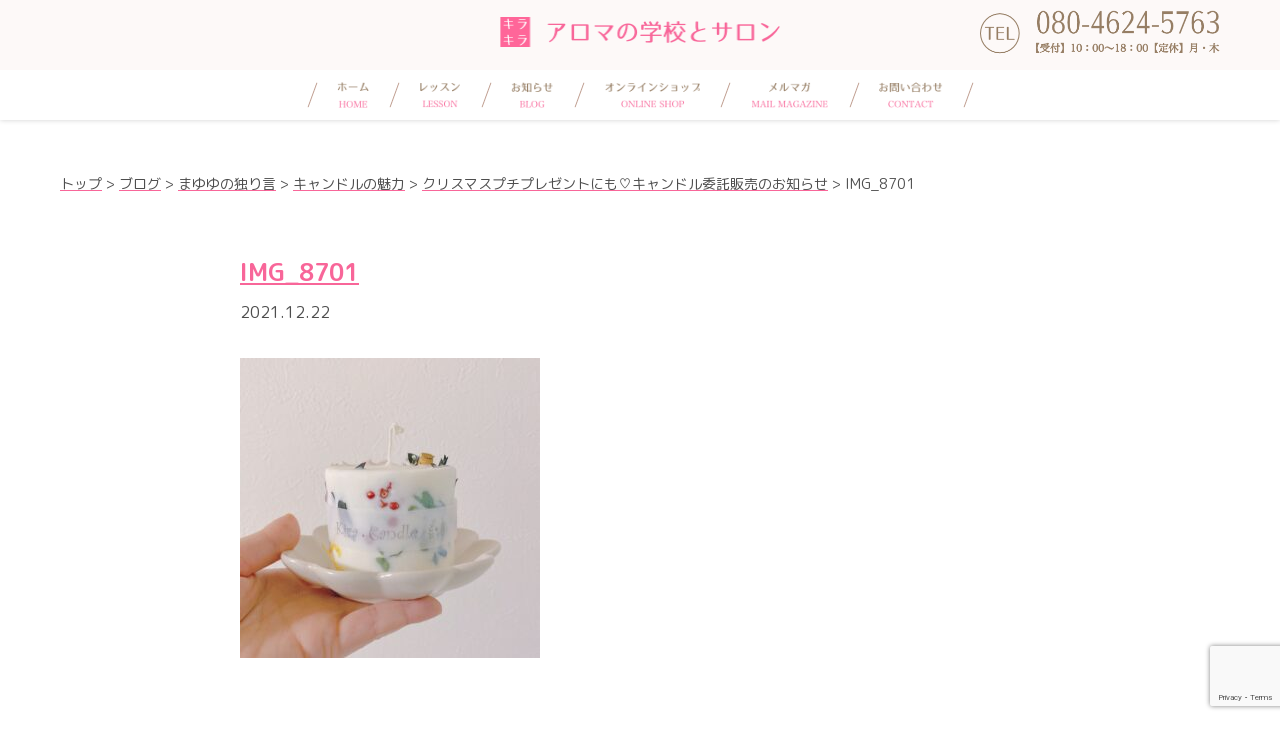

--- FILE ---
content_type: text/html; charset=UTF-8
request_url: https://kirakira-aroma.com/%E3%82%AF%E3%83%AA%E3%82%B9%E3%83%9E%E3%82%B9%E3%83%97%E3%83%81%E3%83%97%E3%83%AC%E3%82%BC%E3%83%B3%E3%83%88%E3%81%AB%E3%82%82%E2%99%A1%E3%82%AD%E3%83%A3%E3%83%B3%E3%83%89%E3%83%AB%E5%A7%94%E8%A8%97/img_8701/
body_size: 9264
content:

<!DOCTYPE html>
<html lang="ja">

<head>
  <meta charset="UTF-8">
  
  <meta name="viewport" content="width=device-width,initial-scale=1,user-scalable=no">
  <meta http-equiv="X-UA-Compatible" content="IE=edge">
  <meta name="description" content="アロマの学校とサロン キラキラ による情報サイト。「好き」から「仕事」へ。大人になって学ぶからこそ本物になる、一生もののアロマを学ぶ学校が博多にあります。">
  <link rel="stylesheet" href="https://kirakira-aroma.com/wp-content/themes/kirakira/css/reset.css">
  <link rel="stylesheet" type="text/css" href="https://kirakira-aroma.com/wp-content/themes/kirakira/style.css?1633059295">
  <link rel="stylesheet" href="https://kirakira-aroma.com/wp-content/themes/kirakira/css/pc.css?20260117" media="(min-width: 960px)">
  <link rel="stylesheet" href="https://kirakira-aroma.com/wp-content/themes/kirakira/css/tablet.css?20260117" media="(min-width: 520px) and (max-width:959px)">
  <link rel="stylesheet" href="https://kirakira-aroma.com/wp-content/themes/kirakira/css/mobile.css?20260117" media="(max-width:519px)">
  <script src="//code.jquery.com/jquery-2.2.4.min.js"></script>
  <link rel="preconnect" href="https://fonts.googleapis.com">
  <link rel="preconnect" href="https://fonts.gstatic.com" crossorigin>
  <link href="https://fonts.googleapis.com/css2?family=M+PLUS+Rounded+1c:wght@100;400;700&display=swap" rel="stylesheet">

  
		<!-- All in One SEO 4.9.3 - aioseo.com -->
		<title>IMG_8701 | 福岡で一生もののアロマを学ぶ教室 アロマの学校とサロン キラキラ</title>
	<meta name="robots" content="max-image-preview:large" />
	<meta name="author" content="村上 摩弥"/>
	<link rel="canonical" href="https://kirakira-aroma.com/%e3%82%af%e3%83%aa%e3%82%b9%e3%83%9e%e3%82%b9%e3%83%97%e3%83%81%e3%83%97%e3%83%ac%e3%82%bc%e3%83%b3%e3%83%88%e3%81%ab%e3%82%82%e2%99%a1%e3%82%ad%e3%83%a3%e3%83%b3%e3%83%89%e3%83%ab%e5%a7%94%e8%a8%97/img_8701/" />
	<meta name="generator" content="All in One SEO (AIOSEO) 4.9.3" />
		<meta property="og:locale" content="ja_JP" />
		<meta property="og:site_name" content="福岡で一生もののアロマを学ぶ教室 アロマの学校とサロン キラキラ | アロマの学校とサロン キラキラ による情報サイト。「好き」から「仕事」へ。大人になって学ぶからこそ本物になる、一生もののアロマを学ぶ学校が博多にあります。" />
		<meta property="og:type" content="article" />
		<meta property="og:title" content="IMG_8701 | 福岡で一生もののアロマを学ぶ教室 アロマの学校とサロン キラキラ" />
		<meta property="og:url" content="https://kirakira-aroma.com/%e3%82%af%e3%83%aa%e3%82%b9%e3%83%9e%e3%82%b9%e3%83%97%e3%83%81%e3%83%97%e3%83%ac%e3%82%bc%e3%83%b3%e3%83%88%e3%81%ab%e3%82%82%e2%99%a1%e3%82%ad%e3%83%a3%e3%83%b3%e3%83%89%e3%83%ab%e5%a7%94%e8%a8%97/img_8701/" />
		<meta property="article:published_time" content="2021-12-22T02:26:13+00:00" />
		<meta property="article:modified_time" content="2021-12-22T02:26:13+00:00" />
		<meta name="twitter:card" content="summary" />
		<meta name="twitter:title" content="IMG_8701 | 福岡で一生もののアロマを学ぶ教室 アロマの学校とサロン キラキラ" />
		<script type="application/ld+json" class="aioseo-schema">
			{"@context":"https:\/\/schema.org","@graph":[{"@type":"BreadcrumbList","@id":"https:\/\/kirakira-aroma.com\/%e3%82%af%e3%83%aa%e3%82%b9%e3%83%9e%e3%82%b9%e3%83%97%e3%83%81%e3%83%97%e3%83%ac%e3%82%bc%e3%83%b3%e3%83%88%e3%81%ab%e3%82%82%e2%99%a1%e3%82%ad%e3%83%a3%e3%83%b3%e3%83%89%e3%83%ab%e5%a7%94%e8%a8%97\/img_8701\/#breadcrumblist","itemListElement":[{"@type":"ListItem","@id":"https:\/\/kirakira-aroma.com#listItem","position":1,"name":"Home","item":"https:\/\/kirakira-aroma.com","nextItem":{"@type":"ListItem","@id":"https:\/\/kirakira-aroma.com\/%e3%82%af%e3%83%aa%e3%82%b9%e3%83%9e%e3%82%b9%e3%83%97%e3%83%81%e3%83%97%e3%83%ac%e3%82%bc%e3%83%b3%e3%83%88%e3%81%ab%e3%82%82%e2%99%a1%e3%82%ad%e3%83%a3%e3%83%b3%e3%83%89%e3%83%ab%e5%a7%94%e8%a8%97\/img_8701\/#listItem","name":"IMG_8701"}},{"@type":"ListItem","@id":"https:\/\/kirakira-aroma.com\/%e3%82%af%e3%83%aa%e3%82%b9%e3%83%9e%e3%82%b9%e3%83%97%e3%83%81%e3%83%97%e3%83%ac%e3%82%bc%e3%83%b3%e3%83%88%e3%81%ab%e3%82%82%e2%99%a1%e3%82%ad%e3%83%a3%e3%83%b3%e3%83%89%e3%83%ab%e5%a7%94%e8%a8%97\/img_8701\/#listItem","position":2,"name":"IMG_8701","previousItem":{"@type":"ListItem","@id":"https:\/\/kirakira-aroma.com#listItem","name":"Home"}}]},{"@type":"ItemPage","@id":"https:\/\/kirakira-aroma.com\/%e3%82%af%e3%83%aa%e3%82%b9%e3%83%9e%e3%82%b9%e3%83%97%e3%83%81%e3%83%97%e3%83%ac%e3%82%bc%e3%83%b3%e3%83%88%e3%81%ab%e3%82%82%e2%99%a1%e3%82%ad%e3%83%a3%e3%83%b3%e3%83%89%e3%83%ab%e5%a7%94%e8%a8%97\/img_8701\/#itempage","url":"https:\/\/kirakira-aroma.com\/%e3%82%af%e3%83%aa%e3%82%b9%e3%83%9e%e3%82%b9%e3%83%97%e3%83%81%e3%83%97%e3%83%ac%e3%82%bc%e3%83%b3%e3%83%88%e3%81%ab%e3%82%82%e2%99%a1%e3%82%ad%e3%83%a3%e3%83%b3%e3%83%89%e3%83%ab%e5%a7%94%e8%a8%97\/img_8701\/","name":"IMG_8701 | \u798f\u5ca1\u3067\u4e00\u751f\u3082\u306e\u306e\u30a2\u30ed\u30de\u3092\u5b66\u3076\u6559\u5ba4 \u30a2\u30ed\u30de\u306e\u5b66\u6821\u3068\u30b5\u30ed\u30f3 \u30ad\u30e9\u30ad\u30e9","inLanguage":"ja","isPartOf":{"@id":"https:\/\/kirakira-aroma.com\/#website"},"breadcrumb":{"@id":"https:\/\/kirakira-aroma.com\/%e3%82%af%e3%83%aa%e3%82%b9%e3%83%9e%e3%82%b9%e3%83%97%e3%83%81%e3%83%97%e3%83%ac%e3%82%bc%e3%83%b3%e3%83%88%e3%81%ab%e3%82%82%e2%99%a1%e3%82%ad%e3%83%a3%e3%83%b3%e3%83%89%e3%83%ab%e5%a7%94%e8%a8%97\/img_8701\/#breadcrumblist"},"author":{"@id":"https:\/\/kirakira-aroma.com\/author\/kirakira-aroma\/#author"},"creator":{"@id":"https:\/\/kirakira-aroma.com\/author\/kirakira-aroma\/#author"},"datePublished":"2021-12-22T11:26:13+09:00","dateModified":"2021-12-22T11:26:13+09:00"},{"@type":"Organization","@id":"https:\/\/kirakira-aroma.com\/#organization","name":"\u30a2\u30ed\u30de\u306e\u5b66\u6821\u3068\u30b5\u30ed\u30f3\u30ad\u30e9\u30ad\u30e9","description":"\u30a2\u30ed\u30de\u306e\u5b66\u6821\u3068\u30b5\u30ed\u30f3 \u30ad\u30e9\u30ad\u30e9 \u306b\u3088\u308b\u60c5\u5831\u30b5\u30a4\u30c8\u3002\u300c\u597d\u304d\u300d\u304b\u3089\u300c\u4ed5\u4e8b\u300d\u3078\u3002\u5927\u4eba\u306b\u306a\u3063\u3066\u5b66\u3076\u304b\u3089\u3053\u305d\u672c\u7269\u306b\u306a\u308b\u3001\u4e00\u751f\u3082\u306e\u306e\u30a2\u30ed\u30de\u3092\u5b66\u3076\u5b66\u6821\u304c\u535a\u591a\u306b\u3042\u308a\u307e\u3059\u3002","url":"https:\/\/kirakira-aroma.com\/","logo":{"@type":"ImageObject","url":"https:\/\/kirakira-aroma.com\/wp-content\/uploads\/2021\/03\/top-logo.png","@id":"https:\/\/kirakira-aroma.com\/%e3%82%af%e3%83%aa%e3%82%b9%e3%83%9e%e3%82%b9%e3%83%97%e3%83%81%e3%83%97%e3%83%ac%e3%82%bc%e3%83%b3%e3%83%88%e3%81%ab%e3%82%82%e2%99%a1%e3%82%ad%e3%83%a3%e3%83%b3%e3%83%89%e3%83%ab%e5%a7%94%e8%a8%97\/img_8701\/#organizationLogo","width":868,"height":868},"image":{"@id":"https:\/\/kirakira-aroma.com\/%e3%82%af%e3%83%aa%e3%82%b9%e3%83%9e%e3%82%b9%e3%83%97%e3%83%81%e3%83%97%e3%83%ac%e3%82%bc%e3%83%b3%e3%83%88%e3%81%ab%e3%82%82%e2%99%a1%e3%82%ad%e3%83%a3%e3%83%b3%e3%83%89%e3%83%ab%e5%a7%94%e8%a8%97\/img_8701\/#organizationLogo"}},{"@type":"Person","@id":"https:\/\/kirakira-aroma.com\/author\/kirakira-aroma\/#author","url":"https:\/\/kirakira-aroma.com\/author\/kirakira-aroma\/","name":"\u6751\u4e0a \u6469\u5f25","image":{"@type":"ImageObject","@id":"https:\/\/kirakira-aroma.com\/%e3%82%af%e3%83%aa%e3%82%b9%e3%83%9e%e3%82%b9%e3%83%97%e3%83%81%e3%83%97%e3%83%ac%e3%82%bc%e3%83%b3%e3%83%88%e3%81%ab%e3%82%82%e2%99%a1%e3%82%ad%e3%83%a3%e3%83%b3%e3%83%89%e3%83%ab%e5%a7%94%e8%a8%97\/img_8701\/#authorImage","url":"https:\/\/secure.gravatar.com\/avatar\/192268a8b1e2fd24674b9de4bace5fdd?s=96&d=mm&r=g","width":96,"height":96,"caption":"\u6751\u4e0a \u6469\u5f25"}},{"@type":"WebSite","@id":"https:\/\/kirakira-aroma.com\/#website","url":"https:\/\/kirakira-aroma.com\/","name":"\u798f\u5ca1\u3067\u4e00\u751f\u3082\u306e\u306e\u30a2\u30ed\u30de\u3092\u5b66\u3076\u6559\u5ba4 \u30a2\u30ed\u30de\u306e\u5b66\u6821\u3068\u30b5\u30ed\u30f3 \u30ad\u30e9\u30ad\u30e9","description":"\u30a2\u30ed\u30de\u306e\u5b66\u6821\u3068\u30b5\u30ed\u30f3 \u30ad\u30e9\u30ad\u30e9 \u306b\u3088\u308b\u60c5\u5831\u30b5\u30a4\u30c8\u3002\u300c\u597d\u304d\u300d\u304b\u3089\u300c\u4ed5\u4e8b\u300d\u3078\u3002\u5927\u4eba\u306b\u306a\u3063\u3066\u5b66\u3076\u304b\u3089\u3053\u305d\u672c\u7269\u306b\u306a\u308b\u3001\u4e00\u751f\u3082\u306e\u306e\u30a2\u30ed\u30de\u3092\u5b66\u3076\u5b66\u6821\u304c\u535a\u591a\u306b\u3042\u308a\u307e\u3059\u3002","inLanguage":"ja","publisher":{"@id":"https:\/\/kirakira-aroma.com\/#organization"}}]}
		</script>
		<!-- All in One SEO -->

<link rel='dns-prefetch' href='//secure.gravatar.com' />
<link rel='dns-prefetch' href='//stats.wp.com' />
<link rel='dns-prefetch' href='//v0.wordpress.com' />
<link rel='dns-prefetch' href='//c0.wp.com' />
<link rel='dns-prefetch' href='//www.googletagmanager.com' />
		<!-- This site uses the Google Analytics by MonsterInsights plugin v9.11.1 - Using Analytics tracking - https://www.monsterinsights.com/ -->
		<!-- Note: MonsterInsights is not currently configured on this site. The site owner needs to authenticate with Google Analytics in the MonsterInsights settings panel. -->
					<!-- No tracking code set -->
				<!-- / Google Analytics by MonsterInsights -->
		<script type="text/javascript">
window._wpemojiSettings = {"baseUrl":"https:\/\/s.w.org\/images\/core\/emoji\/14.0.0\/72x72\/","ext":".png","svgUrl":"https:\/\/s.w.org\/images\/core\/emoji\/14.0.0\/svg\/","svgExt":".svg","source":{"concatemoji":"https:\/\/kirakira-aroma.com\/wp-includes\/js\/wp-emoji-release.min.js?ver=6.1.9"}};
/*! This file is auto-generated */
!function(e,a,t){var n,r,o,i=a.createElement("canvas"),p=i.getContext&&i.getContext("2d");function s(e,t){var a=String.fromCharCode,e=(p.clearRect(0,0,i.width,i.height),p.fillText(a.apply(this,e),0,0),i.toDataURL());return p.clearRect(0,0,i.width,i.height),p.fillText(a.apply(this,t),0,0),e===i.toDataURL()}function c(e){var t=a.createElement("script");t.src=e,t.defer=t.type="text/javascript",a.getElementsByTagName("head")[0].appendChild(t)}for(o=Array("flag","emoji"),t.supports={everything:!0,everythingExceptFlag:!0},r=0;r<o.length;r++)t.supports[o[r]]=function(e){if(p&&p.fillText)switch(p.textBaseline="top",p.font="600 32px Arial",e){case"flag":return s([127987,65039,8205,9895,65039],[127987,65039,8203,9895,65039])?!1:!s([55356,56826,55356,56819],[55356,56826,8203,55356,56819])&&!s([55356,57332,56128,56423,56128,56418,56128,56421,56128,56430,56128,56423,56128,56447],[55356,57332,8203,56128,56423,8203,56128,56418,8203,56128,56421,8203,56128,56430,8203,56128,56423,8203,56128,56447]);case"emoji":return!s([129777,127995,8205,129778,127999],[129777,127995,8203,129778,127999])}return!1}(o[r]),t.supports.everything=t.supports.everything&&t.supports[o[r]],"flag"!==o[r]&&(t.supports.everythingExceptFlag=t.supports.everythingExceptFlag&&t.supports[o[r]]);t.supports.everythingExceptFlag=t.supports.everythingExceptFlag&&!t.supports.flag,t.DOMReady=!1,t.readyCallback=function(){t.DOMReady=!0},t.supports.everything||(n=function(){t.readyCallback()},a.addEventListener?(a.addEventListener("DOMContentLoaded",n,!1),e.addEventListener("load",n,!1)):(e.attachEvent("onload",n),a.attachEvent("onreadystatechange",function(){"complete"===a.readyState&&t.readyCallback()})),(e=t.source||{}).concatemoji?c(e.concatemoji):e.wpemoji&&e.twemoji&&(c(e.twemoji),c(e.wpemoji)))}(window,document,window._wpemojiSettings);
</script>
<style type="text/css">
img.wp-smiley,
img.emoji {
	display: inline !important;
	border: none !important;
	box-shadow: none !important;
	height: 1em !important;
	width: 1em !important;
	margin: 0 0.07em !important;
	vertical-align: -0.1em !important;
	background: none !important;
	padding: 0 !important;
}
</style>
	<link rel='stylesheet' id='sbi_styles-css' href='https://kirakira-aroma.com/wp-content/plugins/instagram-feed/css/sbi-styles.min.css?ver=6.10.0' type='text/css' media='all' />
<link rel='stylesheet' id='wp-block-library-css' href='https://c0.wp.com/c/6.1.9/wp-includes/css/dist/block-library/style.min.css' type='text/css' media='all' />
<style id='wp-block-library-inline-css' type='text/css'>
.has-text-align-justify{text-align:justify;}
</style>
<link rel='stylesheet' id='aioseo/css/src/vue/standalone/blocks/table-of-contents/global.scss-css' href='https://kirakira-aroma.com/wp-content/plugins/all-in-one-seo-pack/dist/Lite/assets/css/table-of-contents/global.e90f6d47.css?ver=4.9.3' type='text/css' media='all' />
<link rel='stylesheet' id='jetpack-videopress-video-block-view-css' href='https://kirakira-aroma.com/wp-content/plugins/jetpack/jetpack_vendor/automattic/jetpack-videopress/build/block-editor/blocks/video/view.css?minify=false&#038;ver=34ae973733627b74a14e' type='text/css' media='all' />
<link rel='stylesheet' id='mediaelement-css' href='https://c0.wp.com/c/6.1.9/wp-includes/js/mediaelement/mediaelementplayer-legacy.min.css' type='text/css' media='all' />
<link rel='stylesheet' id='wp-mediaelement-css' href='https://c0.wp.com/c/6.1.9/wp-includes/js/mediaelement/wp-mediaelement.min.css' type='text/css' media='all' />
<link rel='stylesheet' id='classic-theme-styles-css' href='https://c0.wp.com/c/6.1.9/wp-includes/css/classic-themes.min.css' type='text/css' media='all' />
<style id='global-styles-inline-css' type='text/css'>
body{--wp--preset--color--black: #000000;--wp--preset--color--cyan-bluish-gray: #abb8c3;--wp--preset--color--white: #ffffff;--wp--preset--color--pale-pink: #f78da7;--wp--preset--color--vivid-red: #cf2e2e;--wp--preset--color--luminous-vivid-orange: #ff6900;--wp--preset--color--luminous-vivid-amber: #fcb900;--wp--preset--color--light-green-cyan: #7bdcb5;--wp--preset--color--vivid-green-cyan: #00d084;--wp--preset--color--pale-cyan-blue: #8ed1fc;--wp--preset--color--vivid-cyan-blue: #0693e3;--wp--preset--color--vivid-purple: #9b51e0;--wp--preset--gradient--vivid-cyan-blue-to-vivid-purple: linear-gradient(135deg,rgba(6,147,227,1) 0%,rgb(155,81,224) 100%);--wp--preset--gradient--light-green-cyan-to-vivid-green-cyan: linear-gradient(135deg,rgb(122,220,180) 0%,rgb(0,208,130) 100%);--wp--preset--gradient--luminous-vivid-amber-to-luminous-vivid-orange: linear-gradient(135deg,rgba(252,185,0,1) 0%,rgba(255,105,0,1) 100%);--wp--preset--gradient--luminous-vivid-orange-to-vivid-red: linear-gradient(135deg,rgba(255,105,0,1) 0%,rgb(207,46,46) 100%);--wp--preset--gradient--very-light-gray-to-cyan-bluish-gray: linear-gradient(135deg,rgb(238,238,238) 0%,rgb(169,184,195) 100%);--wp--preset--gradient--cool-to-warm-spectrum: linear-gradient(135deg,rgb(74,234,220) 0%,rgb(151,120,209) 20%,rgb(207,42,186) 40%,rgb(238,44,130) 60%,rgb(251,105,98) 80%,rgb(254,248,76) 100%);--wp--preset--gradient--blush-light-purple: linear-gradient(135deg,rgb(255,206,236) 0%,rgb(152,150,240) 100%);--wp--preset--gradient--blush-bordeaux: linear-gradient(135deg,rgb(254,205,165) 0%,rgb(254,45,45) 50%,rgb(107,0,62) 100%);--wp--preset--gradient--luminous-dusk: linear-gradient(135deg,rgb(255,203,112) 0%,rgb(199,81,192) 50%,rgb(65,88,208) 100%);--wp--preset--gradient--pale-ocean: linear-gradient(135deg,rgb(255,245,203) 0%,rgb(182,227,212) 50%,rgb(51,167,181) 100%);--wp--preset--gradient--electric-grass: linear-gradient(135deg,rgb(202,248,128) 0%,rgb(113,206,126) 100%);--wp--preset--gradient--midnight: linear-gradient(135deg,rgb(2,3,129) 0%,rgb(40,116,252) 100%);--wp--preset--duotone--dark-grayscale: url('#wp-duotone-dark-grayscale');--wp--preset--duotone--grayscale: url('#wp-duotone-grayscale');--wp--preset--duotone--purple-yellow: url('#wp-duotone-purple-yellow');--wp--preset--duotone--blue-red: url('#wp-duotone-blue-red');--wp--preset--duotone--midnight: url('#wp-duotone-midnight');--wp--preset--duotone--magenta-yellow: url('#wp-duotone-magenta-yellow');--wp--preset--duotone--purple-green: url('#wp-duotone-purple-green');--wp--preset--duotone--blue-orange: url('#wp-duotone-blue-orange');--wp--preset--font-size--small: 13px;--wp--preset--font-size--medium: 20px;--wp--preset--font-size--large: 36px;--wp--preset--font-size--x-large: 42px;--wp--preset--spacing--20: 0.44rem;--wp--preset--spacing--30: 0.67rem;--wp--preset--spacing--40: 1rem;--wp--preset--spacing--50: 1.5rem;--wp--preset--spacing--60: 2.25rem;--wp--preset--spacing--70: 3.38rem;--wp--preset--spacing--80: 5.06rem;}:where(.is-layout-flex){gap: 0.5em;}body .is-layout-flow > .alignleft{float: left;margin-inline-start: 0;margin-inline-end: 2em;}body .is-layout-flow > .alignright{float: right;margin-inline-start: 2em;margin-inline-end: 0;}body .is-layout-flow > .aligncenter{margin-left: auto !important;margin-right: auto !important;}body .is-layout-constrained > .alignleft{float: left;margin-inline-start: 0;margin-inline-end: 2em;}body .is-layout-constrained > .alignright{float: right;margin-inline-start: 2em;margin-inline-end: 0;}body .is-layout-constrained > .aligncenter{margin-left: auto !important;margin-right: auto !important;}body .is-layout-constrained > :where(:not(.alignleft):not(.alignright):not(.alignfull)){max-width: var(--wp--style--global--content-size);margin-left: auto !important;margin-right: auto !important;}body .is-layout-constrained > .alignwide{max-width: var(--wp--style--global--wide-size);}body .is-layout-flex{display: flex;}body .is-layout-flex{flex-wrap: wrap;align-items: center;}body .is-layout-flex > *{margin: 0;}:where(.wp-block-columns.is-layout-flex){gap: 2em;}.has-black-color{color: var(--wp--preset--color--black) !important;}.has-cyan-bluish-gray-color{color: var(--wp--preset--color--cyan-bluish-gray) !important;}.has-white-color{color: var(--wp--preset--color--white) !important;}.has-pale-pink-color{color: var(--wp--preset--color--pale-pink) !important;}.has-vivid-red-color{color: var(--wp--preset--color--vivid-red) !important;}.has-luminous-vivid-orange-color{color: var(--wp--preset--color--luminous-vivid-orange) !important;}.has-luminous-vivid-amber-color{color: var(--wp--preset--color--luminous-vivid-amber) !important;}.has-light-green-cyan-color{color: var(--wp--preset--color--light-green-cyan) !important;}.has-vivid-green-cyan-color{color: var(--wp--preset--color--vivid-green-cyan) !important;}.has-pale-cyan-blue-color{color: var(--wp--preset--color--pale-cyan-blue) !important;}.has-vivid-cyan-blue-color{color: var(--wp--preset--color--vivid-cyan-blue) !important;}.has-vivid-purple-color{color: var(--wp--preset--color--vivid-purple) !important;}.has-black-background-color{background-color: var(--wp--preset--color--black) !important;}.has-cyan-bluish-gray-background-color{background-color: var(--wp--preset--color--cyan-bluish-gray) !important;}.has-white-background-color{background-color: var(--wp--preset--color--white) !important;}.has-pale-pink-background-color{background-color: var(--wp--preset--color--pale-pink) !important;}.has-vivid-red-background-color{background-color: var(--wp--preset--color--vivid-red) !important;}.has-luminous-vivid-orange-background-color{background-color: var(--wp--preset--color--luminous-vivid-orange) !important;}.has-luminous-vivid-amber-background-color{background-color: var(--wp--preset--color--luminous-vivid-amber) !important;}.has-light-green-cyan-background-color{background-color: var(--wp--preset--color--light-green-cyan) !important;}.has-vivid-green-cyan-background-color{background-color: var(--wp--preset--color--vivid-green-cyan) !important;}.has-pale-cyan-blue-background-color{background-color: var(--wp--preset--color--pale-cyan-blue) !important;}.has-vivid-cyan-blue-background-color{background-color: var(--wp--preset--color--vivid-cyan-blue) !important;}.has-vivid-purple-background-color{background-color: var(--wp--preset--color--vivid-purple) !important;}.has-black-border-color{border-color: var(--wp--preset--color--black) !important;}.has-cyan-bluish-gray-border-color{border-color: var(--wp--preset--color--cyan-bluish-gray) !important;}.has-white-border-color{border-color: var(--wp--preset--color--white) !important;}.has-pale-pink-border-color{border-color: var(--wp--preset--color--pale-pink) !important;}.has-vivid-red-border-color{border-color: var(--wp--preset--color--vivid-red) !important;}.has-luminous-vivid-orange-border-color{border-color: var(--wp--preset--color--luminous-vivid-orange) !important;}.has-luminous-vivid-amber-border-color{border-color: var(--wp--preset--color--luminous-vivid-amber) !important;}.has-light-green-cyan-border-color{border-color: var(--wp--preset--color--light-green-cyan) !important;}.has-vivid-green-cyan-border-color{border-color: var(--wp--preset--color--vivid-green-cyan) !important;}.has-pale-cyan-blue-border-color{border-color: var(--wp--preset--color--pale-cyan-blue) !important;}.has-vivid-cyan-blue-border-color{border-color: var(--wp--preset--color--vivid-cyan-blue) !important;}.has-vivid-purple-border-color{border-color: var(--wp--preset--color--vivid-purple) !important;}.has-vivid-cyan-blue-to-vivid-purple-gradient-background{background: var(--wp--preset--gradient--vivid-cyan-blue-to-vivid-purple) !important;}.has-light-green-cyan-to-vivid-green-cyan-gradient-background{background: var(--wp--preset--gradient--light-green-cyan-to-vivid-green-cyan) !important;}.has-luminous-vivid-amber-to-luminous-vivid-orange-gradient-background{background: var(--wp--preset--gradient--luminous-vivid-amber-to-luminous-vivid-orange) !important;}.has-luminous-vivid-orange-to-vivid-red-gradient-background{background: var(--wp--preset--gradient--luminous-vivid-orange-to-vivid-red) !important;}.has-very-light-gray-to-cyan-bluish-gray-gradient-background{background: var(--wp--preset--gradient--very-light-gray-to-cyan-bluish-gray) !important;}.has-cool-to-warm-spectrum-gradient-background{background: var(--wp--preset--gradient--cool-to-warm-spectrum) !important;}.has-blush-light-purple-gradient-background{background: var(--wp--preset--gradient--blush-light-purple) !important;}.has-blush-bordeaux-gradient-background{background: var(--wp--preset--gradient--blush-bordeaux) !important;}.has-luminous-dusk-gradient-background{background: var(--wp--preset--gradient--luminous-dusk) !important;}.has-pale-ocean-gradient-background{background: var(--wp--preset--gradient--pale-ocean) !important;}.has-electric-grass-gradient-background{background: var(--wp--preset--gradient--electric-grass) !important;}.has-midnight-gradient-background{background: var(--wp--preset--gradient--midnight) !important;}.has-small-font-size{font-size: var(--wp--preset--font-size--small) !important;}.has-medium-font-size{font-size: var(--wp--preset--font-size--medium) !important;}.has-large-font-size{font-size: var(--wp--preset--font-size--large) !important;}.has-x-large-font-size{font-size: var(--wp--preset--font-size--x-large) !important;}
.wp-block-navigation a:where(:not(.wp-element-button)){color: inherit;}
:where(.wp-block-columns.is-layout-flex){gap: 2em;}
.wp-block-pullquote{font-size: 1.5em;line-height: 1.6;}
</style>
<link rel='stylesheet' id='contact-form-7-css' href='https://kirakira-aroma.com/wp-content/plugins/contact-form-7/includes/css/styles.css?ver=5.7.7' type='text/css' media='all' />
<link rel='stylesheet' id='aurora-heatmap-css' href='https://kirakira-aroma.com/wp-content/plugins/aurora-heatmap/style.css?ver=1.7.1' type='text/css' media='all' />
<link rel='stylesheet' id='mts_simple_booking_front_css-css' href='https://kirakira-aroma.com/wp-content/plugins/mts-simple-booking-c/css/mtssb-front.css?ver=6.1.9' type='text/css' media='all' />
<link rel='stylesheet' id='jetpack_css-css' href='https://c0.wp.com/p/jetpack/12.5.1/css/jetpack.css' type='text/css' media='all' />
<script type='text/javascript' id='aurora-heatmap-js-extra'>
/* <![CDATA[ */
var aurora_heatmap = {"_mode":"reporter","ajax_url":"https:\/\/kirakira-aroma.com\/wp-admin\/admin-ajax.php","action":"aurora_heatmap","reports":"click_pc,click_mobile","debug":"0","ajax_delay_time":"3000","ajax_interval":"10","ajax_bulk":null};
/* ]]> */
</script>
<script type='text/javascript' src='https://kirakira-aroma.com/wp-content/plugins/aurora-heatmap/js/aurora-heatmap.min.js?ver=1.7.1' id='aurora-heatmap-js'></script>
<link rel="https://api.w.org/" href="https://kirakira-aroma.com/wp-json/" /><link rel="alternate" type="application/json" href="https://kirakira-aroma.com/wp-json/wp/v2/media/7424" /><link rel="EditURI" type="application/rsd+xml" title="RSD" href="https://kirakira-aroma.com/xmlrpc.php?rsd" />
<link rel="wlwmanifest" type="application/wlwmanifest+xml" href="https://kirakira-aroma.com/wp-includes/wlwmanifest.xml" />
<meta name="generator" content="WordPress 6.1.9" />
<link rel='shortlink' href='https://wp.me/a7YU8C-1VK' />
<link rel="alternate" type="application/json+oembed" href="https://kirakira-aroma.com/wp-json/oembed/1.0/embed?url=https%3A%2F%2Fkirakira-aroma.com%2F%25e3%2582%25af%25e3%2583%25aa%25e3%2582%25b9%25e3%2583%259e%25e3%2582%25b9%25e3%2583%2597%25e3%2583%2581%25e3%2583%2597%25e3%2583%25ac%25e3%2582%25bc%25e3%2583%25b3%25e3%2583%2588%25e3%2581%25ab%25e3%2582%2582%25e2%2599%25a1%25e3%2582%25ad%25e3%2583%25a3%25e3%2583%25b3%25e3%2583%2589%25e3%2583%25ab%25e5%25a7%2594%25e8%25a8%2597%2Fimg_8701%2F" />
<link rel="alternate" type="text/xml+oembed" href="https://kirakira-aroma.com/wp-json/oembed/1.0/embed?url=https%3A%2F%2Fkirakira-aroma.com%2F%25e3%2582%25af%25e3%2583%25aa%25e3%2582%25b9%25e3%2583%259e%25e3%2582%25b9%25e3%2583%2597%25e3%2583%2581%25e3%2583%2597%25e3%2583%25ac%25e3%2582%25bc%25e3%2583%25b3%25e3%2583%2588%25e3%2581%25ab%25e3%2582%2582%25e2%2599%25a1%25e3%2582%25ad%25e3%2583%25a3%25e3%2583%25b3%25e3%2583%2589%25e3%2583%25ab%25e5%25a7%2594%25e8%25a8%2597%2Fimg_8701%2F&#038;format=xml" />
<meta name="generator" content="Site Kit by Google 1.170.0" />	<style>img#wpstats{display:none}</style>
		<!-- All in one Favicon 4.8 --><link rel="icon" href="https://kirakira-aroma.com/wp-content/uploads/2019/07/cropped-image6-32x32.png" sizes="32x32" />
<link rel="icon" href="https://kirakira-aroma.com/wp-content/uploads/2019/07/cropped-image6-192x192.png" sizes="192x192" />
<link rel="apple-touch-icon" href="https://kirakira-aroma.com/wp-content/uploads/2019/07/cropped-image6-180x180.png" />
<meta name="msapplication-TileImage" content="https://kirakira-aroma.com/wp-content/uploads/2019/07/cropped-image6-270x270.png" />
</head>

<body data-rsssl=1>

  <header>
    <div class="wrap flex">
      <h1><a href="https://kirakira-aroma.com/">
          <img src="https://kirakira-aroma.com/wp-content/themes/kirakira/img/kirakira-logo.png" alt="アロマの学校とサロン　キラキラ"></a>
      </h1>
      <div class="tel">
        <img src="https://kirakira-aroma.com/wp-content/themes/kirakira/img/txt_tel.png" alt="TEL：092-260-8802 【受付】10：00〜18：00【定休】月・木">
      </div>

      <div class="menu_btn sp">
        <span></span>
        <span></span>
        <span></span>
      </div>

    </div>

    <div class="nav flex">
      <div class="wrap">
        <nav>
          <ul class="flex">
            <li><a href="https://kirakira-aroma.com/"><img src="https://kirakira-aroma.com/wp-content/themes/kirakira/img/nav_home.png" alt="ホーム"></a></li>
            <!--<li><a class="none" href="https://kirakira-aroma.com/first"><img src="https://kirakira-aroma.com/wp-content/themes/kirakira/img/nav_first.png" alt="初めての方へ"></a></li>-->
            <li><a href="https://kirakira-aroma.com/lesson"><img src="https://kirakira-aroma.com/wp-content/themes/kirakira/img/nav_lesson.png" alt="レッスン"></a></li>
            <li><a href="https://kirakira-aroma.com/blog"><img src="https://kirakira-aroma.com/wp-content/themes/kirakira/img/nav_blog.png" alt="ブログ"></a></li>
            <li><a href="https://kirakira-herb.jimdofree.com/" target="_blank"  ><img src="https://kirakira-aroma.com/wp-content/themes/kirakira/img/nav_shop.png" alt="オンラインショップ"></a></li>
            <li><a href="https://www.itm-asp.com/form/?2060" target="_blank"><img src="https://kirakira-aroma.com/wp-content/themes/kirakira/img/nav_magazin.png" alt="メルマガ"></a></li>
            <li><a href="https://kirakira-aroma.com/contact"><img src="https://kirakira-aroma.com/wp-content/themes/kirakira/img/nav_contact.png" alt="お問い合わせ"></a></li>
          </ul>
        </nav>

        <!--
        <div class="login">
          <a href=""><img src="https://kirakira-aroma.com/wp-content/themes/kirakira/img/icon_login.png" alt="ログイン・会員登録"></a>
        </div>
-->
      </div>
    </div>
  </header><main class="sub">
<div class="wrap">
  <div class="breadcrumbs" typeof="BreadcrumbList" vocab="https://schema.org/">
      <span property="itemListElement" typeof="ListItem"><a property="item" typeof="WebPage" title="Go to 福岡で一生もののアロマを学ぶ教室 アロマの学校とサロン キラキラ." href="https://kirakira-aroma.com" class="home" ><span property="name">トップ</span></a><meta property="position" content="1"></span> &gt; <span property="itemListElement" typeof="ListItem"><a property="item" typeof="WebPage" title="Go to ブログ." href="https://kirakira-aroma.com/blog/" class="post-root post post-post" ><span property="name">ブログ</span></a><meta property="position" content="2"></span> &gt; <span property="itemListElement" typeof="ListItem"><a property="item" typeof="WebPage" title="Go to the まゆゆの独り言 category archives." href="https://kirakira-aroma.com/category/k_mayuyu/" class="taxonomy category" ><span property="name">まゆゆの独り言</span></a><meta property="position" content="3"></span> &gt; <span property="itemListElement" typeof="ListItem"><a property="item" typeof="WebPage" title="Go to the キャンドルの魅力 category archives." href="https://kirakira-aroma.com/category/k_mayuyu/o_candle/" class="taxonomy category" ><span property="name">キャンドルの魅力</span></a><meta property="position" content="4"></span> &gt; <span property="itemListElement" typeof="ListItem"><a property="item" typeof="WebPage" title="Go to クリスマスプチプレゼントにも♡キャンドル委託販売のお知らせ." href="https://kirakira-aroma.com/%e3%82%af%e3%83%aa%e3%82%b9%e3%83%9e%e3%82%b9%e3%83%97%e3%83%81%e3%83%97%e3%83%ac%e3%82%bc%e3%83%b3%e3%83%88%e3%81%ab%e3%82%82%e2%99%a1%e3%82%ad%e3%83%a3%e3%83%b3%e3%83%89%e3%83%ab%e5%a7%94%e8%a8%97/" class="post post-post" ><span property="name">クリスマスプチプレゼントにも♡キャンドル委託販売のお知らせ</span></a><meta property="position" content="5"></span> &gt; <span property="itemListElement" typeof="ListItem"><span property="name" class="post post-attachment current-item">IMG_8701</span><meta property="url" content="https://kirakira-aroma.com/%e3%82%af%e3%83%aa%e3%82%b9%e3%83%9e%e3%82%b9%e3%83%97%e3%83%81%e3%83%97%e3%83%ac%e3%82%bc%e3%83%b3%e3%83%88%e3%81%ab%e3%82%82%e2%99%a1%e3%82%ad%e3%83%a3%e3%83%b3%e3%83%89%e3%83%ab%e5%a7%94%e8%a8%97/img_8701/"><meta property="position" content="6"></span>  </div>
    
  <article class="single" id="post-7424" class="post-7424 attachment type-attachment status-inherit hentry" itemscope="itemscope" itemtype="http://schema.org/BlogPosting">

      <h2 class="post-title" itemprop="headline"><a href="https://kirakira-aroma.com/%e3%82%af%e3%83%aa%e3%82%b9%e3%83%9e%e3%82%b9%e3%83%97%e3%83%81%e3%83%97%e3%83%ac%e3%82%bc%e3%83%b3%e3%83%88%e3%81%ab%e3%82%82%e2%99%a1%e3%82%ad%e3%83%a3%e3%83%b3%e3%83%89%e3%83%ab%e5%a7%94%e8%a8%97/img_8701/">IMG_8701</a></h2>

      <p class="date updated" itemprop="datePublished" datetime="2021-12-22T11:26:13+09:00">2021.12.22</p>

      <div class="category_title1"><i class="fa fa-folder"></i> </div>

          <p class="attachment"><a href='https://kirakira-aroma.com/wp-content/uploads/2021/12/IMG_8701.jpg'><img width="300" height="300" src="https://kirakira-aroma.com/wp-content/uploads/2021/12/IMG_8701-300x300.jpg" class="attachment-medium size-medium" alt="" decoding="async" loading="lazy" srcset="https://kirakira-aroma.com/wp-content/uploads/2021/12/IMG_8701-300x300.jpg 300w, https://kirakira-aroma.com/wp-content/uploads/2021/12/IMG_8701-1024x1024.jpg 1024w, https://kirakira-aroma.com/wp-content/uploads/2021/12/IMG_8701-150x150.jpg 150w, https://kirakira-aroma.com/wp-content/uploads/2021/12/IMG_8701-768x768.jpg 768w, https://kirakira-aroma.com/wp-content/uploads/2021/12/IMG_8701-1536x1536.jpg 1536w, https://kirakira-aroma.com/wp-content/uploads/2021/12/IMG_8701-2048x2048.jpg 2048w, https://kirakira-aroma.com/wp-content/uploads/2021/12/IMG_8701-350x350.jpg 350w, https://kirakira-aroma.com/wp-content/uploads/2021/12/IMG_8701-260x260.jpg 260w" sizes="(max-width: 300px) 100vw, 300px" /></a></p>

      </article>
            </div>

</main>

  <footer>
    <div class="wrap flex">
      <div class="left">
        <div class="footer_logo">
          <a href="https://kirakira-aroma.com/">アロマの学校とサロン　キラキラ</a>
        </div>
        <div class="info">
          <div class="address">
  〒810-0004 福岡市中央区渡辺通5-10-1<br>モア•フィールド天神南303
</div>
          <div class="tel">
            mail@kirakira-aroma.com<br>
            <span>【受付】10：00～18：00【定休】月・木</span>
          </div>
        </div>
        <div class="footer_middle">
          <a href="https://kirakira-aroma.com/contact" class="button">お問い合わせ</a>
          <div class="sns">
            <ul>
              <li><a href="https://www.instagram.com/kirakira.aroma/" target="_blank"><img src="https://kirakira-aroma.com/wp-content/themes/kirakira/img/instagram.svg"
                    alt="instagram"></a>
              </li>
              <li><a href="https://twitter.com/kirakira_aroma" target="_blank"><img src="https://kirakira-aroma.com/wp-content/themes/kirakira/img/twitter.svg"
                    alt="twitter"></a></li>
              <li><a href="https://www.youtube.com/channel/UCjPHprxkvFBVpvgwyLRGBsg?view_as=subscriber" target="_blank"><img src="https://kirakira-aroma.com/wp-content/themes/kirakira/img/youtube.svg" alt="youtube"></a></li>
              <li><a href="https://www.facebook.com/kirakira.aroma/" target="_blank"><img src="https://kirakira-aroma.com/wp-content/themes/kirakira/img/facebook.svg" alt="facebook"></a></li>
              <li><a href="https://kirakira-aroma.com/podcast/howto/" target="_blank"><img src="https://kirakira-aroma.com/wp-content/themes/kirakira/img/microphone.svg" alt="podcast"></a></li>
            </ul>
          </div>
        </div>
        <div class="footer_bottom">
          <div class="footer_nav">
            <ul class="flex">
              <li>
                <a href="https://kirakira-aroma.com/company">会社概要</a>
              </li>
              <li>
                <a href="https://kirakira-aroma.com/policy">プライバシーポリシー</a>
              </li>
            </ul>
          </div>
          <small>© 一生もののアロマを学ぶ学校 アロマの学校とサロン キラキラ </small>
        </div>
      </div>
      <div class="frame">
        <iframe src="https://www.google.com/maps/embed?pb=!1m18!1m12!1m3!1d3323.706418196869!2d130.40204521173789!3d33.58697107322459!2m3!1f0!2f0!3f0!3m2!1i1024!2i768!4f13.1!3m3!1m2!1s0x35419190be7768db%3A0xd616675b1416bdaf!2z44CSODEwLTAwMDQg56aP5bKh55yM56aP5bKh5biC5Lit5aSu5Yy65rih6L666YCa77yV5LiB55uu77yR77yQ4oiS77yRIOODouOCouODu-ODleOCo-ODvOODq-ODieWkqeelnuWNlw!5e0!3m2!1sja!2sjp!4v1696032085705!5m2!1sja!2sjp" width="600" height="450" style="border:0;" allowfullscreen="" loading="lazy" referrerpolicy="no-referrer-when-downgrade"></iframe>
      </div>
    </div>
  </footer>

  <script>
    $(function () {
      $(".menu_btn").click(function () {
        $(".menu_btn,header div.nav").toggleClass("open");
      });
    });
  </script>

  <script>
    // ブラウザサイズを自動で取得してiOS対策
    $(document).ready(function () {
      var hSize = $(window).height();
      $("#hero,.swiper-container").height(hSize); // ブラウザの縦のサイズを取得
    });
    $(window).resize(function () { // ページをリサイズした時の処理
      var hSize = $(window).height();
      $("#hero,.swiper-container").height(hSize); // ブラウザの縦のサイズを取得
    });
  </script>

  <!-- Instagram Feed JS -->
<script type="text/javascript">
var sbiajaxurl = "https://kirakira-aroma.com/wp-admin/admin-ajax.php";
</script>
<script type='text/javascript' src='https://kirakira-aroma.com/wp-content/plugins/contact-form-7/includes/swv/js/index.js?ver=5.7.7' id='swv-js'></script>
<script type='text/javascript' id='contact-form-7-js-extra'>
/* <![CDATA[ */
var wpcf7 = {"api":{"root":"https:\/\/kirakira-aroma.com\/wp-json\/","namespace":"contact-form-7\/v1"}};
/* ]]> */
</script>
<script type='text/javascript' src='https://kirakira-aroma.com/wp-content/plugins/contact-form-7/includes/js/index.js?ver=5.7.7' id='contact-form-7-js'></script>
<script type='text/javascript' src='https://www.google.com/recaptcha/api.js?render=6Lf8gKwUAAAAALDyQ0nnmDu9YKeQDgt8NzMyJntv&#038;ver=3.0' id='google-recaptcha-js'></script>
<script type='text/javascript' src='https://c0.wp.com/c/6.1.9/wp-includes/js/dist/vendor/regenerator-runtime.min.js' id='regenerator-runtime-js'></script>
<script type='text/javascript' src='https://c0.wp.com/c/6.1.9/wp-includes/js/dist/vendor/wp-polyfill.min.js' id='wp-polyfill-js'></script>
<script type='text/javascript' id='wpcf7-recaptcha-js-extra'>
/* <![CDATA[ */
var wpcf7_recaptcha = {"sitekey":"6Lf8gKwUAAAAALDyQ0nnmDu9YKeQDgt8NzMyJntv","actions":{"homepage":"homepage","contactform":"contactform"}};
/* ]]> */
</script>
<script type='text/javascript' src='https://kirakira-aroma.com/wp-content/plugins/contact-form-7/modules/recaptcha/index.js?ver=5.7.7' id='wpcf7-recaptcha-js'></script>
<script defer type='text/javascript' src='https://stats.wp.com/e-202603.js' id='jetpack-stats-js'></script>
<script type='text/javascript' id='jetpack-stats-js-after'>
_stq = window._stq || [];
_stq.push([ "view", {v:'ext',blog:'117949830',post:'7424',tz:'9',srv:'kirakira-aroma.com',j:'1:12.5.1'} ]);
_stq.push([ "clickTrackerInit", "117949830", "7424" ]);
</script>

</body>

</html>

--- FILE ---
content_type: text/html; charset=utf-8
request_url: https://www.google.com/recaptcha/api2/anchor?ar=1&k=6Lf8gKwUAAAAALDyQ0nnmDu9YKeQDgt8NzMyJntv&co=aHR0cHM6Ly9raXJha2lyYS1hcm9tYS5jb206NDQz&hl=en&v=PoyoqOPhxBO7pBk68S4YbpHZ&size=invisible&anchor-ms=20000&execute-ms=30000&cb=e43yps2n0rqp
body_size: 48732
content:
<!DOCTYPE HTML><html dir="ltr" lang="en"><head><meta http-equiv="Content-Type" content="text/html; charset=UTF-8">
<meta http-equiv="X-UA-Compatible" content="IE=edge">
<title>reCAPTCHA</title>
<style type="text/css">
/* cyrillic-ext */
@font-face {
  font-family: 'Roboto';
  font-style: normal;
  font-weight: 400;
  font-stretch: 100%;
  src: url(//fonts.gstatic.com/s/roboto/v48/KFO7CnqEu92Fr1ME7kSn66aGLdTylUAMa3GUBHMdazTgWw.woff2) format('woff2');
  unicode-range: U+0460-052F, U+1C80-1C8A, U+20B4, U+2DE0-2DFF, U+A640-A69F, U+FE2E-FE2F;
}
/* cyrillic */
@font-face {
  font-family: 'Roboto';
  font-style: normal;
  font-weight: 400;
  font-stretch: 100%;
  src: url(//fonts.gstatic.com/s/roboto/v48/KFO7CnqEu92Fr1ME7kSn66aGLdTylUAMa3iUBHMdazTgWw.woff2) format('woff2');
  unicode-range: U+0301, U+0400-045F, U+0490-0491, U+04B0-04B1, U+2116;
}
/* greek-ext */
@font-face {
  font-family: 'Roboto';
  font-style: normal;
  font-weight: 400;
  font-stretch: 100%;
  src: url(//fonts.gstatic.com/s/roboto/v48/KFO7CnqEu92Fr1ME7kSn66aGLdTylUAMa3CUBHMdazTgWw.woff2) format('woff2');
  unicode-range: U+1F00-1FFF;
}
/* greek */
@font-face {
  font-family: 'Roboto';
  font-style: normal;
  font-weight: 400;
  font-stretch: 100%;
  src: url(//fonts.gstatic.com/s/roboto/v48/KFO7CnqEu92Fr1ME7kSn66aGLdTylUAMa3-UBHMdazTgWw.woff2) format('woff2');
  unicode-range: U+0370-0377, U+037A-037F, U+0384-038A, U+038C, U+038E-03A1, U+03A3-03FF;
}
/* math */
@font-face {
  font-family: 'Roboto';
  font-style: normal;
  font-weight: 400;
  font-stretch: 100%;
  src: url(//fonts.gstatic.com/s/roboto/v48/KFO7CnqEu92Fr1ME7kSn66aGLdTylUAMawCUBHMdazTgWw.woff2) format('woff2');
  unicode-range: U+0302-0303, U+0305, U+0307-0308, U+0310, U+0312, U+0315, U+031A, U+0326-0327, U+032C, U+032F-0330, U+0332-0333, U+0338, U+033A, U+0346, U+034D, U+0391-03A1, U+03A3-03A9, U+03B1-03C9, U+03D1, U+03D5-03D6, U+03F0-03F1, U+03F4-03F5, U+2016-2017, U+2034-2038, U+203C, U+2040, U+2043, U+2047, U+2050, U+2057, U+205F, U+2070-2071, U+2074-208E, U+2090-209C, U+20D0-20DC, U+20E1, U+20E5-20EF, U+2100-2112, U+2114-2115, U+2117-2121, U+2123-214F, U+2190, U+2192, U+2194-21AE, U+21B0-21E5, U+21F1-21F2, U+21F4-2211, U+2213-2214, U+2216-22FF, U+2308-230B, U+2310, U+2319, U+231C-2321, U+2336-237A, U+237C, U+2395, U+239B-23B7, U+23D0, U+23DC-23E1, U+2474-2475, U+25AF, U+25B3, U+25B7, U+25BD, U+25C1, U+25CA, U+25CC, U+25FB, U+266D-266F, U+27C0-27FF, U+2900-2AFF, U+2B0E-2B11, U+2B30-2B4C, U+2BFE, U+3030, U+FF5B, U+FF5D, U+1D400-1D7FF, U+1EE00-1EEFF;
}
/* symbols */
@font-face {
  font-family: 'Roboto';
  font-style: normal;
  font-weight: 400;
  font-stretch: 100%;
  src: url(//fonts.gstatic.com/s/roboto/v48/KFO7CnqEu92Fr1ME7kSn66aGLdTylUAMaxKUBHMdazTgWw.woff2) format('woff2');
  unicode-range: U+0001-000C, U+000E-001F, U+007F-009F, U+20DD-20E0, U+20E2-20E4, U+2150-218F, U+2190, U+2192, U+2194-2199, U+21AF, U+21E6-21F0, U+21F3, U+2218-2219, U+2299, U+22C4-22C6, U+2300-243F, U+2440-244A, U+2460-24FF, U+25A0-27BF, U+2800-28FF, U+2921-2922, U+2981, U+29BF, U+29EB, U+2B00-2BFF, U+4DC0-4DFF, U+FFF9-FFFB, U+10140-1018E, U+10190-1019C, U+101A0, U+101D0-101FD, U+102E0-102FB, U+10E60-10E7E, U+1D2C0-1D2D3, U+1D2E0-1D37F, U+1F000-1F0FF, U+1F100-1F1AD, U+1F1E6-1F1FF, U+1F30D-1F30F, U+1F315, U+1F31C, U+1F31E, U+1F320-1F32C, U+1F336, U+1F378, U+1F37D, U+1F382, U+1F393-1F39F, U+1F3A7-1F3A8, U+1F3AC-1F3AF, U+1F3C2, U+1F3C4-1F3C6, U+1F3CA-1F3CE, U+1F3D4-1F3E0, U+1F3ED, U+1F3F1-1F3F3, U+1F3F5-1F3F7, U+1F408, U+1F415, U+1F41F, U+1F426, U+1F43F, U+1F441-1F442, U+1F444, U+1F446-1F449, U+1F44C-1F44E, U+1F453, U+1F46A, U+1F47D, U+1F4A3, U+1F4B0, U+1F4B3, U+1F4B9, U+1F4BB, U+1F4BF, U+1F4C8-1F4CB, U+1F4D6, U+1F4DA, U+1F4DF, U+1F4E3-1F4E6, U+1F4EA-1F4ED, U+1F4F7, U+1F4F9-1F4FB, U+1F4FD-1F4FE, U+1F503, U+1F507-1F50B, U+1F50D, U+1F512-1F513, U+1F53E-1F54A, U+1F54F-1F5FA, U+1F610, U+1F650-1F67F, U+1F687, U+1F68D, U+1F691, U+1F694, U+1F698, U+1F6AD, U+1F6B2, U+1F6B9-1F6BA, U+1F6BC, U+1F6C6-1F6CF, U+1F6D3-1F6D7, U+1F6E0-1F6EA, U+1F6F0-1F6F3, U+1F6F7-1F6FC, U+1F700-1F7FF, U+1F800-1F80B, U+1F810-1F847, U+1F850-1F859, U+1F860-1F887, U+1F890-1F8AD, U+1F8B0-1F8BB, U+1F8C0-1F8C1, U+1F900-1F90B, U+1F93B, U+1F946, U+1F984, U+1F996, U+1F9E9, U+1FA00-1FA6F, U+1FA70-1FA7C, U+1FA80-1FA89, U+1FA8F-1FAC6, U+1FACE-1FADC, U+1FADF-1FAE9, U+1FAF0-1FAF8, U+1FB00-1FBFF;
}
/* vietnamese */
@font-face {
  font-family: 'Roboto';
  font-style: normal;
  font-weight: 400;
  font-stretch: 100%;
  src: url(//fonts.gstatic.com/s/roboto/v48/KFO7CnqEu92Fr1ME7kSn66aGLdTylUAMa3OUBHMdazTgWw.woff2) format('woff2');
  unicode-range: U+0102-0103, U+0110-0111, U+0128-0129, U+0168-0169, U+01A0-01A1, U+01AF-01B0, U+0300-0301, U+0303-0304, U+0308-0309, U+0323, U+0329, U+1EA0-1EF9, U+20AB;
}
/* latin-ext */
@font-face {
  font-family: 'Roboto';
  font-style: normal;
  font-weight: 400;
  font-stretch: 100%;
  src: url(//fonts.gstatic.com/s/roboto/v48/KFO7CnqEu92Fr1ME7kSn66aGLdTylUAMa3KUBHMdazTgWw.woff2) format('woff2');
  unicode-range: U+0100-02BA, U+02BD-02C5, U+02C7-02CC, U+02CE-02D7, U+02DD-02FF, U+0304, U+0308, U+0329, U+1D00-1DBF, U+1E00-1E9F, U+1EF2-1EFF, U+2020, U+20A0-20AB, U+20AD-20C0, U+2113, U+2C60-2C7F, U+A720-A7FF;
}
/* latin */
@font-face {
  font-family: 'Roboto';
  font-style: normal;
  font-weight: 400;
  font-stretch: 100%;
  src: url(//fonts.gstatic.com/s/roboto/v48/KFO7CnqEu92Fr1ME7kSn66aGLdTylUAMa3yUBHMdazQ.woff2) format('woff2');
  unicode-range: U+0000-00FF, U+0131, U+0152-0153, U+02BB-02BC, U+02C6, U+02DA, U+02DC, U+0304, U+0308, U+0329, U+2000-206F, U+20AC, U+2122, U+2191, U+2193, U+2212, U+2215, U+FEFF, U+FFFD;
}
/* cyrillic-ext */
@font-face {
  font-family: 'Roboto';
  font-style: normal;
  font-weight: 500;
  font-stretch: 100%;
  src: url(//fonts.gstatic.com/s/roboto/v48/KFO7CnqEu92Fr1ME7kSn66aGLdTylUAMa3GUBHMdazTgWw.woff2) format('woff2');
  unicode-range: U+0460-052F, U+1C80-1C8A, U+20B4, U+2DE0-2DFF, U+A640-A69F, U+FE2E-FE2F;
}
/* cyrillic */
@font-face {
  font-family: 'Roboto';
  font-style: normal;
  font-weight: 500;
  font-stretch: 100%;
  src: url(//fonts.gstatic.com/s/roboto/v48/KFO7CnqEu92Fr1ME7kSn66aGLdTylUAMa3iUBHMdazTgWw.woff2) format('woff2');
  unicode-range: U+0301, U+0400-045F, U+0490-0491, U+04B0-04B1, U+2116;
}
/* greek-ext */
@font-face {
  font-family: 'Roboto';
  font-style: normal;
  font-weight: 500;
  font-stretch: 100%;
  src: url(//fonts.gstatic.com/s/roboto/v48/KFO7CnqEu92Fr1ME7kSn66aGLdTylUAMa3CUBHMdazTgWw.woff2) format('woff2');
  unicode-range: U+1F00-1FFF;
}
/* greek */
@font-face {
  font-family: 'Roboto';
  font-style: normal;
  font-weight: 500;
  font-stretch: 100%;
  src: url(//fonts.gstatic.com/s/roboto/v48/KFO7CnqEu92Fr1ME7kSn66aGLdTylUAMa3-UBHMdazTgWw.woff2) format('woff2');
  unicode-range: U+0370-0377, U+037A-037F, U+0384-038A, U+038C, U+038E-03A1, U+03A3-03FF;
}
/* math */
@font-face {
  font-family: 'Roboto';
  font-style: normal;
  font-weight: 500;
  font-stretch: 100%;
  src: url(//fonts.gstatic.com/s/roboto/v48/KFO7CnqEu92Fr1ME7kSn66aGLdTylUAMawCUBHMdazTgWw.woff2) format('woff2');
  unicode-range: U+0302-0303, U+0305, U+0307-0308, U+0310, U+0312, U+0315, U+031A, U+0326-0327, U+032C, U+032F-0330, U+0332-0333, U+0338, U+033A, U+0346, U+034D, U+0391-03A1, U+03A3-03A9, U+03B1-03C9, U+03D1, U+03D5-03D6, U+03F0-03F1, U+03F4-03F5, U+2016-2017, U+2034-2038, U+203C, U+2040, U+2043, U+2047, U+2050, U+2057, U+205F, U+2070-2071, U+2074-208E, U+2090-209C, U+20D0-20DC, U+20E1, U+20E5-20EF, U+2100-2112, U+2114-2115, U+2117-2121, U+2123-214F, U+2190, U+2192, U+2194-21AE, U+21B0-21E5, U+21F1-21F2, U+21F4-2211, U+2213-2214, U+2216-22FF, U+2308-230B, U+2310, U+2319, U+231C-2321, U+2336-237A, U+237C, U+2395, U+239B-23B7, U+23D0, U+23DC-23E1, U+2474-2475, U+25AF, U+25B3, U+25B7, U+25BD, U+25C1, U+25CA, U+25CC, U+25FB, U+266D-266F, U+27C0-27FF, U+2900-2AFF, U+2B0E-2B11, U+2B30-2B4C, U+2BFE, U+3030, U+FF5B, U+FF5D, U+1D400-1D7FF, U+1EE00-1EEFF;
}
/* symbols */
@font-face {
  font-family: 'Roboto';
  font-style: normal;
  font-weight: 500;
  font-stretch: 100%;
  src: url(//fonts.gstatic.com/s/roboto/v48/KFO7CnqEu92Fr1ME7kSn66aGLdTylUAMaxKUBHMdazTgWw.woff2) format('woff2');
  unicode-range: U+0001-000C, U+000E-001F, U+007F-009F, U+20DD-20E0, U+20E2-20E4, U+2150-218F, U+2190, U+2192, U+2194-2199, U+21AF, U+21E6-21F0, U+21F3, U+2218-2219, U+2299, U+22C4-22C6, U+2300-243F, U+2440-244A, U+2460-24FF, U+25A0-27BF, U+2800-28FF, U+2921-2922, U+2981, U+29BF, U+29EB, U+2B00-2BFF, U+4DC0-4DFF, U+FFF9-FFFB, U+10140-1018E, U+10190-1019C, U+101A0, U+101D0-101FD, U+102E0-102FB, U+10E60-10E7E, U+1D2C0-1D2D3, U+1D2E0-1D37F, U+1F000-1F0FF, U+1F100-1F1AD, U+1F1E6-1F1FF, U+1F30D-1F30F, U+1F315, U+1F31C, U+1F31E, U+1F320-1F32C, U+1F336, U+1F378, U+1F37D, U+1F382, U+1F393-1F39F, U+1F3A7-1F3A8, U+1F3AC-1F3AF, U+1F3C2, U+1F3C4-1F3C6, U+1F3CA-1F3CE, U+1F3D4-1F3E0, U+1F3ED, U+1F3F1-1F3F3, U+1F3F5-1F3F7, U+1F408, U+1F415, U+1F41F, U+1F426, U+1F43F, U+1F441-1F442, U+1F444, U+1F446-1F449, U+1F44C-1F44E, U+1F453, U+1F46A, U+1F47D, U+1F4A3, U+1F4B0, U+1F4B3, U+1F4B9, U+1F4BB, U+1F4BF, U+1F4C8-1F4CB, U+1F4D6, U+1F4DA, U+1F4DF, U+1F4E3-1F4E6, U+1F4EA-1F4ED, U+1F4F7, U+1F4F9-1F4FB, U+1F4FD-1F4FE, U+1F503, U+1F507-1F50B, U+1F50D, U+1F512-1F513, U+1F53E-1F54A, U+1F54F-1F5FA, U+1F610, U+1F650-1F67F, U+1F687, U+1F68D, U+1F691, U+1F694, U+1F698, U+1F6AD, U+1F6B2, U+1F6B9-1F6BA, U+1F6BC, U+1F6C6-1F6CF, U+1F6D3-1F6D7, U+1F6E0-1F6EA, U+1F6F0-1F6F3, U+1F6F7-1F6FC, U+1F700-1F7FF, U+1F800-1F80B, U+1F810-1F847, U+1F850-1F859, U+1F860-1F887, U+1F890-1F8AD, U+1F8B0-1F8BB, U+1F8C0-1F8C1, U+1F900-1F90B, U+1F93B, U+1F946, U+1F984, U+1F996, U+1F9E9, U+1FA00-1FA6F, U+1FA70-1FA7C, U+1FA80-1FA89, U+1FA8F-1FAC6, U+1FACE-1FADC, U+1FADF-1FAE9, U+1FAF0-1FAF8, U+1FB00-1FBFF;
}
/* vietnamese */
@font-face {
  font-family: 'Roboto';
  font-style: normal;
  font-weight: 500;
  font-stretch: 100%;
  src: url(//fonts.gstatic.com/s/roboto/v48/KFO7CnqEu92Fr1ME7kSn66aGLdTylUAMa3OUBHMdazTgWw.woff2) format('woff2');
  unicode-range: U+0102-0103, U+0110-0111, U+0128-0129, U+0168-0169, U+01A0-01A1, U+01AF-01B0, U+0300-0301, U+0303-0304, U+0308-0309, U+0323, U+0329, U+1EA0-1EF9, U+20AB;
}
/* latin-ext */
@font-face {
  font-family: 'Roboto';
  font-style: normal;
  font-weight: 500;
  font-stretch: 100%;
  src: url(//fonts.gstatic.com/s/roboto/v48/KFO7CnqEu92Fr1ME7kSn66aGLdTylUAMa3KUBHMdazTgWw.woff2) format('woff2');
  unicode-range: U+0100-02BA, U+02BD-02C5, U+02C7-02CC, U+02CE-02D7, U+02DD-02FF, U+0304, U+0308, U+0329, U+1D00-1DBF, U+1E00-1E9F, U+1EF2-1EFF, U+2020, U+20A0-20AB, U+20AD-20C0, U+2113, U+2C60-2C7F, U+A720-A7FF;
}
/* latin */
@font-face {
  font-family: 'Roboto';
  font-style: normal;
  font-weight: 500;
  font-stretch: 100%;
  src: url(//fonts.gstatic.com/s/roboto/v48/KFO7CnqEu92Fr1ME7kSn66aGLdTylUAMa3yUBHMdazQ.woff2) format('woff2');
  unicode-range: U+0000-00FF, U+0131, U+0152-0153, U+02BB-02BC, U+02C6, U+02DA, U+02DC, U+0304, U+0308, U+0329, U+2000-206F, U+20AC, U+2122, U+2191, U+2193, U+2212, U+2215, U+FEFF, U+FFFD;
}
/* cyrillic-ext */
@font-face {
  font-family: 'Roboto';
  font-style: normal;
  font-weight: 900;
  font-stretch: 100%;
  src: url(//fonts.gstatic.com/s/roboto/v48/KFO7CnqEu92Fr1ME7kSn66aGLdTylUAMa3GUBHMdazTgWw.woff2) format('woff2');
  unicode-range: U+0460-052F, U+1C80-1C8A, U+20B4, U+2DE0-2DFF, U+A640-A69F, U+FE2E-FE2F;
}
/* cyrillic */
@font-face {
  font-family: 'Roboto';
  font-style: normal;
  font-weight: 900;
  font-stretch: 100%;
  src: url(//fonts.gstatic.com/s/roboto/v48/KFO7CnqEu92Fr1ME7kSn66aGLdTylUAMa3iUBHMdazTgWw.woff2) format('woff2');
  unicode-range: U+0301, U+0400-045F, U+0490-0491, U+04B0-04B1, U+2116;
}
/* greek-ext */
@font-face {
  font-family: 'Roboto';
  font-style: normal;
  font-weight: 900;
  font-stretch: 100%;
  src: url(//fonts.gstatic.com/s/roboto/v48/KFO7CnqEu92Fr1ME7kSn66aGLdTylUAMa3CUBHMdazTgWw.woff2) format('woff2');
  unicode-range: U+1F00-1FFF;
}
/* greek */
@font-face {
  font-family: 'Roboto';
  font-style: normal;
  font-weight: 900;
  font-stretch: 100%;
  src: url(//fonts.gstatic.com/s/roboto/v48/KFO7CnqEu92Fr1ME7kSn66aGLdTylUAMa3-UBHMdazTgWw.woff2) format('woff2');
  unicode-range: U+0370-0377, U+037A-037F, U+0384-038A, U+038C, U+038E-03A1, U+03A3-03FF;
}
/* math */
@font-face {
  font-family: 'Roboto';
  font-style: normal;
  font-weight: 900;
  font-stretch: 100%;
  src: url(//fonts.gstatic.com/s/roboto/v48/KFO7CnqEu92Fr1ME7kSn66aGLdTylUAMawCUBHMdazTgWw.woff2) format('woff2');
  unicode-range: U+0302-0303, U+0305, U+0307-0308, U+0310, U+0312, U+0315, U+031A, U+0326-0327, U+032C, U+032F-0330, U+0332-0333, U+0338, U+033A, U+0346, U+034D, U+0391-03A1, U+03A3-03A9, U+03B1-03C9, U+03D1, U+03D5-03D6, U+03F0-03F1, U+03F4-03F5, U+2016-2017, U+2034-2038, U+203C, U+2040, U+2043, U+2047, U+2050, U+2057, U+205F, U+2070-2071, U+2074-208E, U+2090-209C, U+20D0-20DC, U+20E1, U+20E5-20EF, U+2100-2112, U+2114-2115, U+2117-2121, U+2123-214F, U+2190, U+2192, U+2194-21AE, U+21B0-21E5, U+21F1-21F2, U+21F4-2211, U+2213-2214, U+2216-22FF, U+2308-230B, U+2310, U+2319, U+231C-2321, U+2336-237A, U+237C, U+2395, U+239B-23B7, U+23D0, U+23DC-23E1, U+2474-2475, U+25AF, U+25B3, U+25B7, U+25BD, U+25C1, U+25CA, U+25CC, U+25FB, U+266D-266F, U+27C0-27FF, U+2900-2AFF, U+2B0E-2B11, U+2B30-2B4C, U+2BFE, U+3030, U+FF5B, U+FF5D, U+1D400-1D7FF, U+1EE00-1EEFF;
}
/* symbols */
@font-face {
  font-family: 'Roboto';
  font-style: normal;
  font-weight: 900;
  font-stretch: 100%;
  src: url(//fonts.gstatic.com/s/roboto/v48/KFO7CnqEu92Fr1ME7kSn66aGLdTylUAMaxKUBHMdazTgWw.woff2) format('woff2');
  unicode-range: U+0001-000C, U+000E-001F, U+007F-009F, U+20DD-20E0, U+20E2-20E4, U+2150-218F, U+2190, U+2192, U+2194-2199, U+21AF, U+21E6-21F0, U+21F3, U+2218-2219, U+2299, U+22C4-22C6, U+2300-243F, U+2440-244A, U+2460-24FF, U+25A0-27BF, U+2800-28FF, U+2921-2922, U+2981, U+29BF, U+29EB, U+2B00-2BFF, U+4DC0-4DFF, U+FFF9-FFFB, U+10140-1018E, U+10190-1019C, U+101A0, U+101D0-101FD, U+102E0-102FB, U+10E60-10E7E, U+1D2C0-1D2D3, U+1D2E0-1D37F, U+1F000-1F0FF, U+1F100-1F1AD, U+1F1E6-1F1FF, U+1F30D-1F30F, U+1F315, U+1F31C, U+1F31E, U+1F320-1F32C, U+1F336, U+1F378, U+1F37D, U+1F382, U+1F393-1F39F, U+1F3A7-1F3A8, U+1F3AC-1F3AF, U+1F3C2, U+1F3C4-1F3C6, U+1F3CA-1F3CE, U+1F3D4-1F3E0, U+1F3ED, U+1F3F1-1F3F3, U+1F3F5-1F3F7, U+1F408, U+1F415, U+1F41F, U+1F426, U+1F43F, U+1F441-1F442, U+1F444, U+1F446-1F449, U+1F44C-1F44E, U+1F453, U+1F46A, U+1F47D, U+1F4A3, U+1F4B0, U+1F4B3, U+1F4B9, U+1F4BB, U+1F4BF, U+1F4C8-1F4CB, U+1F4D6, U+1F4DA, U+1F4DF, U+1F4E3-1F4E6, U+1F4EA-1F4ED, U+1F4F7, U+1F4F9-1F4FB, U+1F4FD-1F4FE, U+1F503, U+1F507-1F50B, U+1F50D, U+1F512-1F513, U+1F53E-1F54A, U+1F54F-1F5FA, U+1F610, U+1F650-1F67F, U+1F687, U+1F68D, U+1F691, U+1F694, U+1F698, U+1F6AD, U+1F6B2, U+1F6B9-1F6BA, U+1F6BC, U+1F6C6-1F6CF, U+1F6D3-1F6D7, U+1F6E0-1F6EA, U+1F6F0-1F6F3, U+1F6F7-1F6FC, U+1F700-1F7FF, U+1F800-1F80B, U+1F810-1F847, U+1F850-1F859, U+1F860-1F887, U+1F890-1F8AD, U+1F8B0-1F8BB, U+1F8C0-1F8C1, U+1F900-1F90B, U+1F93B, U+1F946, U+1F984, U+1F996, U+1F9E9, U+1FA00-1FA6F, U+1FA70-1FA7C, U+1FA80-1FA89, U+1FA8F-1FAC6, U+1FACE-1FADC, U+1FADF-1FAE9, U+1FAF0-1FAF8, U+1FB00-1FBFF;
}
/* vietnamese */
@font-face {
  font-family: 'Roboto';
  font-style: normal;
  font-weight: 900;
  font-stretch: 100%;
  src: url(//fonts.gstatic.com/s/roboto/v48/KFO7CnqEu92Fr1ME7kSn66aGLdTylUAMa3OUBHMdazTgWw.woff2) format('woff2');
  unicode-range: U+0102-0103, U+0110-0111, U+0128-0129, U+0168-0169, U+01A0-01A1, U+01AF-01B0, U+0300-0301, U+0303-0304, U+0308-0309, U+0323, U+0329, U+1EA0-1EF9, U+20AB;
}
/* latin-ext */
@font-face {
  font-family: 'Roboto';
  font-style: normal;
  font-weight: 900;
  font-stretch: 100%;
  src: url(//fonts.gstatic.com/s/roboto/v48/KFO7CnqEu92Fr1ME7kSn66aGLdTylUAMa3KUBHMdazTgWw.woff2) format('woff2');
  unicode-range: U+0100-02BA, U+02BD-02C5, U+02C7-02CC, U+02CE-02D7, U+02DD-02FF, U+0304, U+0308, U+0329, U+1D00-1DBF, U+1E00-1E9F, U+1EF2-1EFF, U+2020, U+20A0-20AB, U+20AD-20C0, U+2113, U+2C60-2C7F, U+A720-A7FF;
}
/* latin */
@font-face {
  font-family: 'Roboto';
  font-style: normal;
  font-weight: 900;
  font-stretch: 100%;
  src: url(//fonts.gstatic.com/s/roboto/v48/KFO7CnqEu92Fr1ME7kSn66aGLdTylUAMa3yUBHMdazQ.woff2) format('woff2');
  unicode-range: U+0000-00FF, U+0131, U+0152-0153, U+02BB-02BC, U+02C6, U+02DA, U+02DC, U+0304, U+0308, U+0329, U+2000-206F, U+20AC, U+2122, U+2191, U+2193, U+2212, U+2215, U+FEFF, U+FFFD;
}

</style>
<link rel="stylesheet" type="text/css" href="https://www.gstatic.com/recaptcha/releases/PoyoqOPhxBO7pBk68S4YbpHZ/styles__ltr.css">
<script nonce="i9Ca5gX4Dp2WBmU-315s3A" type="text/javascript">window['__recaptcha_api'] = 'https://www.google.com/recaptcha/api2/';</script>
<script type="text/javascript" src="https://www.gstatic.com/recaptcha/releases/PoyoqOPhxBO7pBk68S4YbpHZ/recaptcha__en.js" nonce="i9Ca5gX4Dp2WBmU-315s3A">
      
    </script></head>
<body><div id="rc-anchor-alert" class="rc-anchor-alert"></div>
<input type="hidden" id="recaptcha-token" value="[base64]">
<script type="text/javascript" nonce="i9Ca5gX4Dp2WBmU-315s3A">
      recaptcha.anchor.Main.init("[\x22ainput\x22,[\x22bgdata\x22,\x22\x22,\[base64]/[base64]/[base64]/[base64]/cjw8ejpyPj4+eil9Y2F0Y2gobCl7dGhyb3cgbDt9fSxIPWZ1bmN0aW9uKHcsdCx6KXtpZih3PT0xOTR8fHc9PTIwOCl0LnZbd10/dC52W3ddLmNvbmNhdCh6KTp0LnZbd109b2Yoeix0KTtlbHNle2lmKHQuYkImJnchPTMxNylyZXR1cm47dz09NjZ8fHc9PTEyMnx8dz09NDcwfHx3PT00NHx8dz09NDE2fHx3PT0zOTd8fHc9PTQyMXx8dz09Njh8fHc9PTcwfHx3PT0xODQ/[base64]/[base64]/[base64]/bmV3IGRbVl0oSlswXSk6cD09Mj9uZXcgZFtWXShKWzBdLEpbMV0pOnA9PTM/bmV3IGRbVl0oSlswXSxKWzFdLEpbMl0pOnA9PTQ/[base64]/[base64]/[base64]/[base64]\x22,\[base64]\x22,\x22fl5tEwxoGUcuw7XChy8cw5TDj2/DjsOGwp8Sw5nCpW4fAS3DuE8YLVPDiA41w4oPCAnCpcOdwovCtSxYw49fw6DDl8K8woPCt3HCjMOiwroPwoTCn8O9aMK6EA0Aw70LBcKzS8KFXi5zSsKkwp/CmhfDmlptw6BRI8K7w73Dn8OSw6pTWMOnw7TCqULCnlUEQ2Qhw4tnAm7ChMK9w7FtGChIWEsdwptow4wAAcKPNi9VwrECw7tieTrDvMOxwqZ/w4TDjk1kXsOrXm1/SsOrw6/DvsOuHsK3GcOzesKww60bHnZOwoJ6G3HCnT7Cl8Khw64Mwp0qwqsDIU7CpsKcTRYzwpvDoMKCwokKwq3DjsOHw6l9bQ4Ew4gCw5LCocKHasOBwqVxccK8w4BhOcOIw7lgLj3CpG/Cuy7CqcK4S8O5w5nDgSx2w7Mtw40+wp1Cw61Mw6NmwqUHwozCqwDCghzCoADCjmpiwotxeMKgwoJkDzhdEQoow5NtwqM1wrHCn0VAcsK0ScKkQ8OXw63DsWRPKsOYwrvCtsKDw4rCi8K9w67Dg2FQwpEFDgbCtMKFw7JJB8KKQWVNwqg5ZcO0wrvClms3wp/CvWnDpMOKw6kZLjPDmMKxwqoAWjnDssOwGsOERcOVw4MEw6QtNx3DpMOlPsOgM8OoLG7Di1Mow5bChcOKD07CoXTCkid1w4/[base64]/ChlVlYsKNwqbCpcOjETpKCMOsw7pIwp3CnsKqBV7Cu2fCusKgw6FEw7LDn8KJYcK9IQ/Dk8OGDEPCqsObwq/CtcKBwrRaw5XClMKEVMKjccKrcXTDj8O6asK9wqscZgxlw5TDgMOWAEklEcOWw6AMwpTCkMOJNMOww5Ifw4QPaEtVw5ddw4R8JxZQw4wiwq7Cj8KYwozCscOZFEjDgmPDv8OCw6Amwo9bwr4Tw54Xw5hpwqvDvcOEScKSY8OWWn4pwrbDuMKDw7bChsO1wqByw7/CncOnQzA4KsKWKsOvA0c9wozDhsO5IMO5Zjwnw7vCu2/CsmhCKcKjVSlDwpTCqcKbw67Dsm5rwpE/wpzDrHTCpXnDtsOnwqjCqC59ZMK+wqDCuCDCvSQew4lCwpPDqcO/AQFlw6gWwqzDo8Otw7dmJ0LDqcOFLsOJJcKvPXQGVjguMMOtw581KFDCrsKATcK5VsKAwqLDm8OZwo9LHcK5J8K/DUlie8KbbMKYScKAwrY8H8OXwoHDiMOeJ1bDpVHDiMK8SsKlwrA3w4DDrcOWw5jCjsKPDU/DisOAWXDDisK3w4DCq8Kye0DChcK3WcKpwr0GwqXCn8KEUxbCmD9TTMK1wqvCjCTCnUR3ZWbDnsKIdUHCjnvCvcK3PB8KIFXDkyTCu8K7US/Dk3bDh8O+TMOrw4YIw5zClcOXwoBIw4DDmTl1wpbClCrChjHDlcOxw4ciXCTCrcKqw5rCmlHCtsK6MsOrwqEgFMOwL0fChMKmwrnDnmzChExOwo5iKHQaWXdjwrMswr/ChVUFNsKRw6xWScKiw7HCisO9wpHDsgJtwqB0w5Mtw5piZhHDtQkWCsKCwpzDnD3DmAJsIFrClcKjIsO2w7PDtUDChk9gw6k/wobClhfDmA3Ch8OoEcO2woQYI1vCgMOaIcKxWsK+d8OkfsOfPcKEw4vChXdtw6V4XlN8wqUMwpQ2DQY8HMKAdsOIw6TDm8K0HFPCsTMUTz/Djw/CiVfCpcKCecKwV0vDtxhaY8K1w4fDgMObw5IRVX1Bwp4fZQbDm3QtwrN+w7JiwoTCo3vDmsO/wq/DlHvDj1dGwpXCl8K/IcKzN2bDu8K1w6U7wrnChFgPT8KIOsKzwpRCw6sqwqV1J8KGS307wrzDuMO+w4jCkEjCtsKewp4gw7AWaWNVwrwYcE5DfsKcwoTDrCrCv8O9J8O0woxiwpPDsARIwp/Cl8KWw5hgGMOXT8KDw6dvwpTCkcKsHMKpMwsOwpIywpvCgMK0OcOjwp3Cm8KOwo/ChwQkJcKYw6AyXCJPwoPClwzDtB7CpcKhEmTDvjnCl8KyCzR1IR0BZsKfw61gwplrRlbDjFVuw4/CqztOwq/CswbDrcOOJ1hCwoUPSnplw6BuNsKae8K8w6JpB8OFGznDrnx7GiTDpMOEJ8KzVHkxQCrDoMO5DWrCi3rCt1/Dvk4zwpjDiMOLQsOew7vDs8ONw4XDsmQuw73CtwDDgwLCqitGw7Aiw5jDo8Obwp7DlcOLTsKxw5LDpcOLwoTDsHR2YD/[base64]/wqzCr2nDpQDCj3bDjsKVLsORw5BBfMOQYEnDtsOyw6/Dq3oqeMOLwonDg37DjUN6Y8KxVFjDuMKSWg7CpR7DrMKeN8K5wppRPn7CviLCr2kZw4rDlADDs8O7wqwWCTZabDlsFC0mNMK/w7UkQmjDjcO4w7jDhsOQw5/DnV/[base64]/ClMKUNERUcsOsJsOAwpsnwrPCucKtYVhnw4bCoFVxwpsYPcOadzcxaAh7UMKvw5/[base64]/DpwgHLmvChMKYBE5xbHFiw6TDrcOJGsOuw48dw4ERK0J4YcKkVcKvw6zDp8KIM8KWwpE1wq3DujHDusO6w4/CrF0Uw6FFw5vDqsKydGMvAsO6DMKLXcO9wqlUw58ueCfDv3sOUMKuwqU1woPCszDCuALDsRLCv8OUwo3CicOfZh8/SMOMw7PDjsKwwoDDuMK3DHrDjU/[base64]/[base64]/CnAlfCAMBwoFXwqjCoR5OMMOow6prJ8KlZmFww44Ic8OKwr8uwpALYkZgZMOKwpV5YXjDjMK0J8K+w4cBFcO7w58AakjDqFzCkUfDsy/DmUFsw4cDZMO7wr0Uw4x2a2jCt8OzK8KPw7/Ds17DjwlewqDDqirDnHDCosODw4TChBg9WXvDl8Odwp1/w4hPCMKAbEzDuMObw7fDixERXXHDpcO5wq14OF3DssOiwqMEwqvCucKUQSdwRcK6wo5pwq7DgsKjBsKNw4bCssKdw5J2dEdEwqTCtjnCgsKSwozCoMK+N8OWwq3CnTB3w5XCrnkQwp/CnHo1wpwAwoPDnV8bwr8lwp/CkcOCfifDukPCgjfCmTMGw7LDuGLDjD/DoWvCl8Kyw4HCo3cZU8KfwojDiCNGwq7CgjHDvy3DqcKYfcKHJV/[base64]/Cuj7DnBHDnCvDp8KhcwvCt1ccEWkFw6xsw7DCk8OJRU1Dw5BiNHMkWkMyPjvDoMO5wofDuUrDsEhKNTMWwoDDhVDDnCXCr8KSAXzDksKnZBvCpMOHBzILUAt1BytKEWDDhBhxwp9AwocLPcO4R8KZw5fCrTBubsKGWDvDrMK/wqfCtMKowq7ChMOTw7vDjSzDi8K0OMKlwqAQw73CrW3CjVHDhFADw5JATsOgTn/DrcKvwqJlGcK4PmDCuQESw73DicKdfcKnwrEzDMOOwrwAW8Kbw5NhOMKLbcK+eXxswpHCvj/[base64]/[base64]/DpsO4wpfDgDTDvcKowpdRw4TDgMONFMKsw4ckw4rDt8OLcsOrD8KewpvCnh7Ci8Oqc8KCw7prw4MtTMOhw5sywpoow5HDnw/Dh2/DshlCd8KgSsKmDcKUw6lTbGUVFMKtaizChC9uHcO8wptLKiccwrrDgHHCpMK+YcOqwpnDgCjDhcOsw5TDiXoLw6XCnWjDk8OBw7B+bsK0K8KUw4zCqXxyI8KUw6Z/KMO2w55Dwq0yelFyw7/DkcO4wp8HCcOOwobCmTBfTsOsw7IcMMK8wqV2WMO/wpfCl2zCnsOLfMOhJUTDqRAsw7TCvm/Ds2AKw50gTClKTid2w7pNY05+w47CngtoAsKFWMKxDlxzaRDCtsK/w71tw4LCok4xw7zCmyhaTMK2S8K9bwzDrG3DucKxRcKNwrPCp8O+K8KiDsKfbhUow5NVw6XCjyxpKsKiwqYpw5/ChsKaPnPDv8Oowr0iG2LCkXxyworDmw7DtcOcLsKkbMOFbsKeWWDDrhx9LcKJN8OzwqTDsxd/[base64]/ClsKNwoISwporw77Dl1lSw7pCbSMMw4zCv0goOW8Kw77Dn143TmHDhsOVQTXDr8OywrI2w5RucMOhdzpGZcKVIFlgw6dzwrorwr/[base64]/OCosw4TCuBYSwr1eDcKgcsOwwoLCjlHCmsOEUcKcwotqTB/DvcOow7pPw48Fw7zCvsKISMKQMSMMYMK/[base64]/[base64]/[base64]/GR/Cl8OywpIiw4ASdMK/[base64]/w6/CscKDwpjCj8Ojw7krwpVIw7LCrW7DjsOFwrXCqjPDosOqwpsiIcKuGx/CpcOXKMKbW8KLwoLCkRvChsKcSsK/K0Ylw67DlMKEw74vA8Kcw7fCpQvDsMKqGsKDw5ZUw4/Cs8OQwozCkShYw6QMw5fCvcOKNMKuw6DCi8K+ScOCbVIiw6AYwrwEw6LDsD/DssOkByNLw5jDucKdfxg5w7bCi8Orw7IswrzDg8O4w4jCgCt8dAvCnw0Dw6zCmsOZHzDClsOPSsKqPMKmwrTDgiE3wrfCnmknElzDs8Opd2VwZBpHwodzw7ZYKsORX8KWdRUGOCzDnMK+eD0uwowPw6BhEcONYFIUwpHDoQBww6PCnVJYwr/DrsKjXAtAfzUbKS0+wp/CrsOOwqNcw7bDuXvDhcK+FMKIKXvDvcKrVsKzwqDCqTPCrsOsTcKaUE/[base64]/DqsO7w6bCn8KsTsOVORHCs8O/w7vChh8+V2vDs0zDqD7DocKWblprfcOMOcKTGH47Hh8Kw659SyTCqUlzLFNNL8OQdjnCvcKQwpvChAQDF8ONZQ/[base64]/Cg2LDqlnCsl1kb8Kkw6dsB8O/[base64]/CvQTDrFFYw7gjX8OOd8OwwrbCtmc5SHbCosKRMyd1w7R+woIIw7s5BAYYwrIBH3XCvw/Ch0ZUwpTCn8KHwppLw53CsMOnIFoxUcK5UMOVwqBmV8O/wod6T1cqw7XDmxQ6SsO6d8K7fMOrwq8PYcKMw5bCoykuMBwScsKnG8Kxw5kkMVXDlGEuI8OBwqLCkVXDtDtkw5jCjwfCiMK7w7vDhRJtb3ZISMOpwq8ICsKNwq/DscKGwprDkR4Sw4lVdnpWIsONw7PCk0A2W8KQwp/CkRpIRXjCtxJMW8OlIcKXVBPDrsKxbMKiwrgIwpvDjxHDkxREHCFfDVvDicOqD23DtsK8JMKzC2BjG8KBw6pzbsKcw7FKw5PCgAbCocKxTHrCkxjDi0vDpMKZw5p1asKCwq/[base64]/fsOLwr/[base64]/w79daC/DsH9JZ8O7w78QwqzDtcKfX8OlJ8KBwpnDp8OaBzNNw4TClcO3wpAyw7vDtk7CpMO6w5AUwrRowozDqsO3wqgQdDPCnjk7wo8Tw53DjcO6wphNGE5Kwotcw63DqRDCh8Oxw7wkw71uwrMuUMO9wp3CmG9qwrYdO2wdw4DDggzCqw1Hw6AVw4/DgnfDtRjCnsO8wq9YNMOmw7fCtQ0LNsOFw5omwqJuacKFYsKAw51LWxMDwp42wrAeGjl6w4klwpdSw7IDw50XLjs5RiNqw6QHID9nNsOzZEDDq35VLG9NwqpDScOsc3zCo27DqmQrKEfDocODwoxaP17Cr37DrX/DksOLMcOYRcOVwq0lIcKzYsKdw6QEwprDjARQwqgNAcO0wpbDmsOAZ8KufcOPSizCu8Kzb8O1w4h9w7tPPEc1JsKzwpHCik3DsibDv1PDiMK8wod9wrY0wq7DsWRTIG1TwrxhQzbDvCM/Ew/CoR/DsVpxXUNXDFbDpsO+NsKcK8OHw6HCo2PDpcK3GMKZw4ZbVcOTeH3ChMKzNUlpHMOVLHbCu8OaZ2PDlMKLw7nDr8KgI8KpM8OYSgB6Ry/[base64]/woltw7tUw7dGYsKmJMOSAcOYARx5aDZaWjHDsyLDt8KdEcOPwoMDaiQZfsOEwpzDkh/DtX8WK8KIw7PCm8Odw7rDlcKnN8O6w5/DhybCosKiworDo2wDBsKVwpBwwro/wq1TwpUQwrppwq0oBFNNJ8KTS8K2w6hRQsKJwp/[base64]/CnzdJwp7Ci8K5L8Kwwr01wp9UMcKQw69GRyXCp8O2w7QcVMKVOmPCnsONUH80MXsxeErCgj9XHE7Dk8KeKlAue8OSV8KiwqHClW/DtMKTwrcZw4XCgEzCgcKqGUDCg8OGWcK1AXXCg0TDmU8xwrZFwolQwo/ChTvCjsKEUiPCrcO6HlXDgTLDkl48worDvw8zwq8zwrLCvX0Uw4URRMO7LMK0wqjDqmUcw5HCisOpRMOYwqYuw7hjwrfDuTwvAQ7DpGzCrMOww67Di3bCt1YUbiodPsKUw75Ewq/[base64]/[base64]/bSBmwqYRdB0NwoAJw4J1CsKNNcOGw5ZbZHbDv1/CoztEwrnDj8KEwo1RO8Ksw5fDrSTDkzHCmjx1K8Kow6XCih/CosO3CcKMEcKGwqwSwohOPWJxLnXDicOlVhvCmMOyw47CqsOuOG0LEMKiwr0nwovCugR5fhtAwr4OwpAbPzgPU8O1w7FDZlLCtHDCv30TwqLDuMOUw5tKw63Dui8Vw7TCjMKJOcODEGVmS14nwq/DvTPDtipUCC/DlcOdZcKow44yw61RHcKqwpjDnl3Djy9zwpMNWMKbAcK0wp3CpA90w7x1JCjDg8KuwqnDnW3DjcK0wq0Mw5ZPDkHCsUAHXQbCin/CmMOLHsOPAcK2wrDCnsKtwrVYMMOqwpxrfWjCvcKhHi/CqDtMA0bDiMKOw6vCs8KOwolCwoPDrcKfw4NUwrhKwqocwozChzJEwrgpwqs5wq0/PsOiK8KUcMOnwothAcO6w6Jid8KowqYMwpEUw4dGw5zCqsKfPsOiw6HDkRw3wqN1w68WRA0nw5/DlcKyw67DpjHDnsOHOcKzw68GBcOnwrtRW2rCpcOtwqbChkPCgsOCMMKYwozDokfCm8Ouwp8Pwp7DnxNTbCs7XcOuwqonwozCnMO6WMOYwpDCh8KTwqXCuMOtCWAlM8KCNMOhexoXUR/Cry1XwoUnfHzDpsKMOcOAVMKDwrYmwrHDpj5awoDCsMK1ZcOpBC7DqsK7wplEdS3CtMKVR2BTwqQResOjw5g7worCpwzClQbCojbDjsO0HsK/wrXDhgrDu8KjwpLDh35VNsKGJsKNw5vDvUjDtcKDScKCw4TCqMKZJ1gbwrjCj37DvjrDtG1Ff8KjamgsZcOpwoTCrcO/[base64]/Dq8OEUsKUw5/[base64]/[base64]/CjsKjD8O2wq1fHGdgdRc4PcKPJAhATg/Dkz1NFD4iwpHCtzPDkcKHwpbDp8KXw7ULCGjDlcKEw4RJXQvDlcOZfhx1woAAZWREMsKpw5bDscKqw4xOw6pzTCzCgEV3GsKFwrF7a8KqwqRAwqBodsKxwq0tMAo6w6FCRcKjw5J9wqzCqMKbOwrClMKTGSokw6Inw6RAQXDCg8OVNX/DvAUYD2gxfz9IwoxvQinDtgvDlcKgBjJ1KMKiPsKqwpkgWhTDpC3CqTgTw4kzaWDCgsKIwoPDpA3DhcOcJcOhw698NThWPCXDlSd+wqrDpMOIHQDDvsK/AhF7PMKDw7TDqsK7wq3DnBHCtcObJnTCgsKEw6wxwrjCjDXCpcOHacONwpI9KUknwpPDnzR7clvDrCI/ajg2w78bw43DssOaw40kKjkhFR07w4DDqWPDs38OA8OMKy7DrMKvXSfDqgHDncKLTABKeMKFw5/Dm3Iww6rCq8KJdsOOw5zCusOhw7hjw7bDhMKEeRjCj29dwrXDmsOlw4whWhnDr8OweMKBwrc5E8OOwqHCh8Omw4HCj8OpR8OYwobDpsOebww7SQpFEkQkwo4lazBlGn8AEsKQPsOZFXTClMKbLCU/w77DvDfClcKBIMOpBcOPwqLCsVsLTBNLw5dROcK/w5YOIcKHw4LDnWDCvy0Ww5TDuX0bw5swLGNsw4DCmcOOHU3DmcKmTsOJQ8KzdcOCw5nCqVTDjcKiVcOeCB7CtQPCjMO/w4XCpg5rCsO7wod3G11DY33Chm87bMKaw6JHwoQOYFfCil/Csmx/wrVEw5HDhcOvw5vDvsKkDipfwpg7XcKDIHQ6CUPCpkNHSCZKwpB3RXZXfmxyeH5mFyobw5s3BUfCj8OFTcKuwp/[base64]/[base64]/Co2kCAMOlw5g1EsKOwroDw4nCg8KDFwTChMKuWnHDjR0Tw4sdU8KfH8OZCsOywoRww7jCo3lGw4U6wpg2w5krwrJhW8KyIGJWwqY8wpp/JxPCpsKzw5zCgAskw4REYcO5w5XDlMKbXT1qw5vCpFzChnzDlMKtXTI7wpvCiGA8w4rCqx9VY0DDlcO6wpkJwr/Dl8OWwpYJwp0DJsO5w6jCjFDCuMOkwrzCvMOVwrBFw4EiHSfCmDU+woBsw7ViBQvCkT9sX8O1FUkzChPChsKQwpXCtiLCv8Ozw5ZyIsKGGsK+wrA3w7vDqMK+TMKwwrgKw5EXwo9ndXvDvDhbwpAMwowywpzDtcK3dMOKwrfDsBgbw7IDcsO0bn/[base64]/[base64]/[base64]/DiMKbw7zDjsKqwoXDqRzCiHhEDh4GwobDvcOvw7IacHoTYRvDggMFO8K/w7wjw5vDn8KewrfDp8O/wrwSw4gZPcOCwqgBw5VnBMOpwrrCqFLCu8O4w5nDgsOvHsOWcsO8wrNpP8OHQMOrQGLCqcKWw6XDvhDClsK9wpQvwpPCiMK5wqLCt1pawqjDncOHJMOEZMOiJ8OUM8O0w6hxwr/CqsOFw6fCgcKYw5HCh8OFNsKkw5YNw5x3XMK9w7A1wqTDpiIGZ3pNw6FRwopTFyFdHsOZwoTCp8Kmw7HCoQDDigF+BMOAY8OQaMO8w6rCmsO/[base64]/[base64]/[base64]/G0XCjMOYwp/Cjx/Cqy1zI8KOw41dw7DDiRp+woTCml5CP8OEw7Aiwr9HwrIlEcKGQ8KcIsOBbcK4wqguw6wqw7cidMOXGcOWIMOhw4DCrcKuwr3Dojh7w6PDvGEWBMOyecK3eMKQcMOMCShRfcOQw6rDocO4wonDm8K7fWgZKcKKBk50wr/Do8KKwpvCg8K/J8KLFhhPYiMBSEhtfMOBSMKdwqfCncKTwqUJw4zCm8Oiw5hzTsORd8KVUcOyw5Rgw6/CksOlwqDDhMO6wqJHEVLCoBLCtcOzSj3Cm8K2w4nDtRTDimbCusKmwqlXJ8OrUsOdw5XCpxTDrkZ3wrDChsKaU8OWwofDpsObw4olKsOjw5nCo8OEKcKgw4VyNcK9LRrDncKuwpDCgBMWwqbDjMKRdxjDk2PCp8OEwphUw457KcKHw54lSsO/IT3CvsKNIk7CvkjDjSlJTsOkeWnDvFPCp2nCsn7Cm1jCj08ldsKgR8KywoLDn8KLwqPDgA7DhVPCunjCmcKjwpoyMxDDoxHCgRXCi8KHG8O2w4tmwro3UMKzQ2k1w6F0TUAPwpzDn8KkIsKMERfDgFPCqcOBwoTCkzFmwr/Dm2jDrXAmAE7Dr2EsWj/DncOpA8O5w6caw4Uzw58DSxFYCWfCocKuw6vCtkxhw7jDvSPDqUrDj8KEw6BLIUkmdsKpw6nDp8OVasOsw5hjwrMow6ACFMKmwo48w5Eew5QaH8OLSHhvQsKhw6wNwo/[base64]/[base64]/w7nCssKUw5bCisOJwrJEZ1NGwoHDiWbCpiRSb8OVV8KXwqHCusOfw6IzwoXDmcKjw54WTSlGLihOwqRww4HDgMObfcKLGhXCssKLwoPDvMOCI8OnfcOPGsKrWcKlZxHDpQnCpAjDiEDCksOFLCPDhk/DtcKow48zwrDDrgxowrfDscOYf8KOc15NcFgqw4VtXsKNwrrCkEp8LcONwrwSw7MuOS3CjUFrJXgdMDfCrj9nYj7CnwjDvV9ew6PDim07w7zCt8KPF1FYwrvChMKQw6RIwq1Bw6NvTMOfwo3CsDbDvgHDv0xbw6/[base64]/cjHCgmMPw5bDrARHwptNdlLCrsKOw4rDo8K+Z1vCriDCpsKrNcKvJksVw7nDisOQwprDr3caOMOqdcOUwrDCslfCiSHDgG7Cgz7CtS1dDsKhbgV5OREVwpRGJMOkw6k9FsO/[base64]/CgQPCp8OhwpXCuj8PWMK6wqzDkSU6BxTDghY7wq47E8KIfQJIbF3Cskppw44ew4zDjg3DthsqwqtdCU/Cj1TCtsO+wogcdU/DhMKwwqvChMOBwo0IVcObJRTDjcOQHSVaw4EXTztUXMKEKsKgHF/DuB8VeEXClV1Lw6NWFiDDusOCNcO0wp/DgGbClsOEwprCssKXFQAvw7rCvsK1wqN/wpBdKsKtOsOMQsO7w7Z0wobDuTfCrsOsAzLClnLDoMKHOBjDkMOPT8O0w57ChcOrwrJqwoNKYm7DlcOKFgM8wqvCuQvCul7DrVkTAi9Nwp/DuE54A0XDkm7DpMKbaRVSw6BiHyQWb8OBc8O5M3HClVTDpMOWw4gMwqhUaV5ew7oaw5nCuSXCmWISO8OgEX8QwpVlSMK8GsOGw4HCpzNywpNOw7rChkjCsDLDqcO4a17DlzjCjGhNw7l0VADDicKNwrEdDsOtw5/[base64]/CqcKew4Vbwo/DkMO3wrELKRTCssObEwUVw4/[base64]/DuMOLLhrClcO5w67DssObTUk2wo/CmlJXFH8ww7bDgsO7wpnCtG9oIk/DihXDk8K1KsKrJFR6w4bDvMK9BsKwwpQ5w7Rnwq7DkU/Csz8SMRvDvsK9eMKzw743w5TDt03Ch1kLw6/Cn1DCvMKQCHovFCpibALDp3F6wpjCmEDDn8Obw57Drj/Di8OgNMKgwrrCpcKUEsOaCQDDtAwCf8OwSB3Ds8K1EcK8NcOrw6TCoMKmw49SwqDChxbCgHYoJihGWBnDl0PDsMKJasOswrrDlcKlwqvDkMKLwoIqawFIYwB2dXksPsKGwqHCuR/DpmgywqJ5w6rDo8Kxw7Iyw7nCtsKDVTgHw4otf8KXeATDncOjV8KxQ25Vw5DDmFHDqsKGUjsGGMOIwrfDrEUNwpLDmMOww4NRw63CgwZlSMKFSMOHQ2/DisKwBxRfwoU6dcOOAQHDmFxywqEfwoc5wql6ZwbCrBTCu3TDjQ7Cgm3Cm8OnVDt5VBU7wqnDkl8ww5jCvMO1w6c1wqXDgMOjOmYOw69ywpV5ZcOef1fDl1vDvMK9PVdxHkLDlcKqcD/[base64]/DgyvCgADDi8KdwrzCqsO+w4Jqwpgaw6nCsWDCl8Oyw6zCq13DvsK+B0U8woU7w7ptW8KdwqIJcMKyw5HDiHvCjUnCkC58wpM3wpjCuCjDhcKWWcO/woHCrsKiw7A+JwPDlC5YwoJ0wpBtwptrw7hpLMKUGgfCmcKLw5rCvsKKEHlvwptWWRN2w4zDunDDmCdoS8OZVgbCulDDjsKRwrPDvAgDw5XCusKIw7N0P8K8wqHCnC/Dg1TDikAwwrHDu1DDrW0WKcOhFcKTwrvCoD/DnBLDkMKBw6UPwphIIsOaw40aw5MNRcKPw6IoMsO9SWByR8KkLMOkVBlgw5UMwrPCgsOKwr5DwpLChDDDty5EdQ7CrRjDh8Kkw41UwobClhrChzd4wrvClMKEwqrCmSoLwoDDhkfCk8KVbsKDw5vDocKFwozDqEIuwoJzwp/CisOvB8Kgwp7ClTkuKTd2VsKbwohgYjcLwqhab8KVw4HCmMObHQnDn8OvfsKTGcK4Nk9qwqDDssKzUlnCsMKXIGzCosKnR8K2wpshQB3Cu8KlwqDDv8O1dMKTwrghw755OAkwJBpywrvCvcOGRAFzAcOqwo3Ck8OswqA4wo/[base64]/CsMOfKsOHwpZDwojDkzRjw6djw6TDrR7DkSTCh8KPwrd7OsO5HsKtBwLCiMKOCMKow7dswpvCvVVAw6sid2zCjRlyw6lXJzZQGk7Cv8Krw73Cu8OVZXFSw4fCp3YzYMOpHjV0w7pxwpfCs2/Cv2TDgRPCucKnwpkVwqpIwqfCiMK4XsKNPmfDocKIwqdcw5t2w7MIw61Hw4R3woVuw6F+H0RSwro/K0hJATHCsjk+w4fDmcOkw4DChMKRF8OcOsOWwrB/[base64]/CvkdDw6bCry9fPnHDmgrDnxzDssO4w7vDl8KRc23DkQbDhMOdMy5jw5PCpFNZwq14asK+N8OyZjZ7wo1pecKeKkgNwrVgwq3Dk8KtXsOMZB3CsyDCmVfCqUTChcOJw43Dj8O/wqd+N8OaLjRzOlVNPirCkU3CpTPCkkTDu34BRMKSBcKEwqbCqxXDoXDDo8OCQwLDqsO0LcOjwr7CncK4bMOLOMKEw6YnBmktw6HDlFjCqsKZw7HCkz/CmiHDhSVgw6HDrcKqwpUWfMKXw7bCszTDgsKJMQLCqsOwwrA9Rh9lFsKIE1Jjw5d3RMOjwpDCjsK1A8Kgw5TDo8K5wrfCghJAwpBPwp1cw5/CtMKmH2PCnlXDuMKaQRVPw5lPwrIhPcKEC0Rlwr3CocKbw74AKVslbcKEbcKYVMK/exJkw7Rnw5F5YcK5YcOkIcOUT8ONw5l3w4HCoMKVwqDCiXpnYcOhw5ARwq7CvMKYwrAkwpIRKEhuTcO/w64aw7svfhfDmCzDmcO6MinDq8OIwq/CszDDoSFaZy8hAlHCoWjCl8K0YDpNwq/Dh8KOLwp/B8OuNF0owrZsw5tXAMOKw77CvCkxw5osNADDtAPClcODwokEGMOZGMKcw5FGO1XDocKnwrnDucKpw7/CtcKVdxHCscKlP8O2w5ASdgQeAQ/DkcOLw6bCkMOYwpfDoRlZOFFvVCDCucKdZcOCdMKYwqPDsMO+wosSb8OASMOFw4LDjMOww5PCmX8CZcOWDzAeGMKbw7UaIcK7ZsKZw7fCn8KVZRl9G0bDocODe8K1UmcSVHTDtMOVD211HmAwwqFPw5BCI8O+wp5Iw4nDhAtCaE/CmsKmwoohwoIIBlgdwovDjsODFcO5diXCvMOHw7TCmsKswqHDpMKawr/CrwLDtcKVwoEzwpHDlMKOAVbDtS1LJcO/[base64]/[base64]/DvMKZOydSwpYlLj/Clk3ChDzDo8KmUwg2wobCv2jCt8OkwqTDk8KLBXhTW8Omw4nCiirCsMOWNm8CwqMEwovDvQDDuB5PV8K6w53CqcK8OG/DnMOBH2zDkcKQVD7CkMKadFPCgzgEacOuacOhwqXDlMOfw4bClnDChMKiwr1SBsOzwpErw6TCjCDDrz/DpsKSGhDCjSnCisOoDU/Dr8Ohw7/Cpm5sG8ObdSTDmcKKdMOze8K9w5Ecwpl3wqTCkMKPwqHCisKRwpwfwq7CjMOrwpfDkm7CvntxBShiYTZUw6x+IcOrwo1XworDriMqI3fCk1Akw6c3wopgw6bDtT7Cn3w6w6bDrFU4wpPCgCzDq2Aaw7RUwr9fw7cTPy/CisKRIcK7wp7DrMO2wqptwod0MioIWwZUeV7DsEI8J8KSw73DiiF8OS7DtXEQaMKowrHDmcKjMsKXw5M4w65/wr7ChQE+w4x2FE81FyILAcOHFMKPw7J8wqHCtsKqwpx6UsKrwoIbVMO4wo4GfAVdw7I9wqPCo8O9ccOYw6vCucKkw6bCu8OJJEoqKDHCiQZ7KsOLwoPDiDXClD/DkwbClcO2wqUuKSzDoH3DvsKoZ8OYw65qw6kVw5rCo8OEwpwwbzvClk1pcyIaw5fDlcKkDsOIwpfCrxBdwoAhJhTDmsOQT8OiDMKIZcKsw77CgWcLw6TCo8OrwrNCwo/Do2nDhMKvKsOew5tqw7LCt3XChmx5bDzCu8OUw71gQBjCuE/Cm8K3VxrDhzQZYjvDqA/ChsO8w4QCagtpNsKtw5nDrGdywobCqsODwqk/w6Z+wpISw61iacKiw7HCuMOIw4gYFQh0D8KcaW7ChsK5EcOtw4Aaw5UTw497a3IMwpXCgcOKw5PDr3V/[base64]/DpMOrTsK8PCUVN8OfZFIDb1cgw4Ahw4HDjB3DjSPChsKIDhTDmTzCqMOoMMO/wozCssO/w7Mkw4XDpkvCkkMwVDk6w77DlT3DhcOgw5bCqMOWdsO3w5pOOhtEwogkGwF8PiNaB8OYZBjDs8KvNQUOw4oDw43DnMKSSsK3STnCiz5uw5UJIFLCiXtZdsONwrDCikfCiV53dMOucRRfwpTDg0Qkw7E2asKcwqHCgsKuBsO7w4fCvkLDiDN7w682w4/Dr8Ofw6w5PsKsw5HCksKrw5Bpe8KjdsOhdkTCphfDs8KkwrotFsOPEcK1wrYyK8K2wo7Ck38ywrzDnWXDqlgeCBwIwpsjXMOhw4/DjFrCisKVwrbDulUECsONHsKlKC/Dl33ChEU0QAvCglNfFsOhFUjDhsOYwpYWMG/CiSDDpwLCm8K2OMK7J8OPw6zCqsOAwroFNkJ3wpvDpsOENMOdDh0rw7Qhw6rDiygEw6TDncK/w7/CocOqw7MgUG1pMsKWUcKuw6/DvsK7Ex3CncKsw5w+KMKiwpl8wqtmw5fDusKKcsKmCUtSWsKQNiLCtcKUA2FbwpJKw7pEd8KSccKRe0lTw58+wr/CscK4a3DDuMKPwpLCunoqGcKcRWg2FMOtOSPCocOvYcKtRMKwCFfChiLCk8K/e0k1SBIpwp09bw1mw7bCmgXCpjzDjALCjwZvNsOJHHMFw5FyworDu8K3w4bDncOuZD1Vw7vDkylPw5k5TiZUeDfChQTCjFzDqcOkwrQ4w4HDvMOew7xFBRAlVsK5w6LCkSvDhGnCvMOBIcKdwrTCiHbClcKQP8Khw64/[base64]/Dt01uLsOJw4w0I8OBw4nDvUo3w4DCjsORBwZBw7Y6TcKrdcKDwpRlbRDDt2cfTsOOLRrDmMKeBcKNS2LDn3HCqMOxeAkBw6NcwrbCjS/[base64]/L8Kjw4JfNHbDj0zCvQsjwpDDlx3DkELCp8KRRMOPwp9fwqPCjVDCnT3DpcKjLBjDp8OrAcKuw4HDgWtAJnDCpsKJY0fCultiw73DpMKPUn7DgcOEwoIEw7QEP8K6MsO3eXXCpl/CiyFXw5xfZSvCmsK8w7nCpMOAw67CqcOIw4cSwoxow5rCn8K0wpPCq8Opwp4Ow7nCoRbCnGRAworDv8Khw6HDr8OJwq3DoMOiF0nCmsKYQ201dcKIdMKuXinCuMKLw6dYwo/Cl8ONwrfDujxRVMKjPMK6wpTCi8KYNAnCkjZyw5bDgcKZwoTDnMKCwqYDw4A6wpXDrsOQw4jDhcKBCMKFbT/DjcK7IMKIFmfDs8K6HHjCpcOAY2bCoMO2PcOuZcKWw48yw7UQwqRKwrfDpAfCmcOLTcKqw4rDuQfDig89CBPChl8VKHDDpSPCi0PDsjfDh8Krw6h3w7vCk8Ohwp4gw4R8QzAXwpQyMsOZT8O0H8KlwqIdw6c9w7TCkTfDgMKzVcK8w57DoMOGw61KYHfCrC/CncKtwqHDswxCcC9cw5JDKMK7w6lHQcOwwr16wrVZS8KDawtFwrbDs8KbK8O1w7VJfBfCoCLCjwLClisfVzPDs2jDmMOkS0Eaw6lfwpfCiW9tQSUja8KOAQnCm8O5RcOuw5JtW8OKw64qw4TDsMOKw7sfw7wbw48VXcKFw6k+Bl3DkwV+wpQ5w63CqsOgPTIfccKWCh/DrS/CiiVCVi1dwqYkwoLCpi3Cvx7CjFQuwrnCqkzCgElAwolTwpvCjynDjsKxw5M3EVAmMMKdw5rCq8OIw6/DrcO5wp7CoD8cd8Onw71hw47DqsKHPEt/[base64]/[base64]/CmhvDq1hBQgsTw4JyZFN+McOnZGZHw7R3TTwNw7UfccKMLcKfYh/ClUTDrsKVwr7DvEfCncKwJgQrQEXCgcK8wq3DnMKEZsKUOsOKw63DtGDDjsKnX2nCqsO7XMOowqDChcODHgHCmyjDnWLDm8OfG8OeLMOORsOEwpA7ScOqwq/CmMOpZifCiTUywqnClXIMwo9ZwozDmsKQw7N2MMOrwprDk1PDkHzDvMKiMl5bV8OTw4XDqcK6DXdEw67CosKDwqhhMcOjw6LDuldVwq/DqAo6wofDpjQ7wqhhHcK5woEnw6trWsODQ2DCuQlDYsKBwpTCjcKTw73CmMKzwrZTVArDn8OiwrfCrGhMWMO0wrV7Z8OrwoVSaMOawoHDnCxTwp5cwpbChnxBLsO+w67Dq8OkK8OKwoTDssK/LcOswqrDiXUOb2EbDSvCpMO2w7E7PMO8BwJXw6nDukXDvRfCplQEacK5w4gzXsKUwqU3w6vDpcONNznCv8KHeGfDpULCn8OYKsOxw4zChQchwonCgMOWw6rDncKrw6HCvVEnOcOhI019w6vCt8Kgwr/Dm8OGwpjDr8K4wporwpljS8Kvw7HCjVlWeik9wpI4ccKVw4PCvMKjw40swp/[base64]/[base64]/w6nCjMOBXMOXOcOZw7bCt8KGwojDlmzDhw\\u003d\\u003d\x22],null,[\x22conf\x22,null,\x226Lf8gKwUAAAAALDyQ0nnmDu9YKeQDgt8NzMyJntv\x22,0,null,null,null,1,[21,125,63,73,95,87,41,43,42,83,102,105,109,121],[1017145,130],0,null,null,null,null,0,null,0,null,700,1,null,0,\[base64]/76lBhnEnQkZnOKMAhk\\u003d\x22,0,1,null,null,1,null,0,0,null,null,null,0],\x22https://kirakira-aroma.com:443\x22,null,[3,1,1],null,null,null,1,3600,[\x22https://www.google.com/intl/en/policies/privacy/\x22,\x22https://www.google.com/intl/en/policies/terms/\x22],\x22rcFq5sMPlvr/58KWgswEDwZrj87YYEGccMDdf4YpZAc\\u003d\x22,1,0,null,1,1768666709220,0,0,[229],null,[237,181,14,62,11],\x22RC-dS_F-AkpRFk2zw\x22,null,null,null,null,null,\x220dAFcWeA77N2DcM0dWIwF8sJwb9B5sAFdXeoBL7o_9h2rXf1Ci-4vmTWv0jkl_xR6_EyZOzefOJOn-GQbuyPN3RzcfYMo8Ddbiag\x22,1768749509228]");
    </script></body></html>

--- FILE ---
content_type: text/css
request_url: https://kirakira-aroma.com/wp-content/themes/kirakira/style.css?1633059295
body_size: 3572
content:
@charset "UTF-8";
/*
theme Name: アロマの学校とサロンキラキラ
Author: HAYATASTIC DESIGN
Description: original theme
version： 2.0.0
*/
.pink {
  color: #ff6699;
}

* {
  font-family: "M PLUS Rounded 1c", sans-serif;
  color: #4D4D4D;
}

.br25 {
  border-radius: 25px;
}

.w70 {
  width: 70%;
  margin: auto;
}

.mt20 {
  margin-top: 20px !important;
}

.mt100 {
  margin-top: 100px !important;
}

.mb20 {
  margin-bottom: 20px !important;
}

.mb30 {
  margin-bottom: 30px !important;
}

.tal {
  text-align: left !important;
}

.fwn {
  font-weight: normal;
}

.mincho {
  font-family: "游明朝", YuMincho, "Hiragino Mincho ProN W3", "ヒラギノ明朝 ProN W3", "Hiragino Mincho ProN", "HG明朝E", "ＭＳ Ｐ明朝", "ＭＳ 明朝", serif;
}

p {
  font-size: 16px;
  margin-bottom: 20px;
}

div.category_title1 {
  margin-bottom: 30px;
  font-size: 14px;
}

.m-alert {
  color: red;
  margin-right: 10px;
}

input,
textarea,
select {
  border: 1px solid #d4d4d4;
  border-radius: 2px;
  padding: 5px 10px;
}

ul#pagenation {
  display: -webkit-box;
  display: -ms-flexbox;
  display: flex;
  -webkit-box-pack: center;
      -ms-flex-pack: center;
          justify-content: center;
}
ul#pagenation li {
  margin: 0 20px;
}

div.btn,
p.contact-submit {
  position: relative;
  margin-bottom: 50px;
}
div.btn::after,
p.contact-submit::after {
  content: "";
  position: absolute;
  background-image: url(img/arrow.svg);
  background-size: contain;
  width: 100px;
  height: 15px;
  right: 30px;
  top: 50%;
  -webkit-transform: translateY(-50%);
          transform: translateY(-50%);
  -webkit-transition: 0.1s;
  transition: 0.1s;
  z-index: -1;
}
div.btn:hover,
p.contact-submit:hover {
  -webkit-animation: none;
          animation: none;
}
div.btn:hover::after,
p.contact-submit:hover::after {
  right: 20px;
}

input[type=submit],
button[type=submit] {
  -webkit-transition: 0.2s;
  transition: 0.2s;
  color: #F86699;
  text-decoration: none;
  color: #967E64;
  border: 1px solid #967E64;
  padding: 25px;
  position: relative;
  font-size: 16px;
  width: 100%;
  display: block;
  text-align: left;
}

a {
  -webkit-transition: 0.2s;
  transition: 0.2s;
  color: #F86699;
}
a.button {
  text-decoration: none;
  color: #967E64;
  border: 1px solid #967E64;
  padding: 30px 0 30px 30px;
  position: relative;
  text-align: left;
  display: block;
  width: 100%;
  max-width: 400px;
}
a.button::after {
  content: "";
  position: absolute;
  background-image: url(img/arrow.svg);
  background-size: contain;
  width: 100px;
  height: 15px;
  right: 10px;
  top: 50%;
  -webkit-transform: translateY(-50%);
          transform: translateY(-50%);
  -webkit-transition: 0.1s;
  transition: 0.1s;
}
a.button:hover {
  -webkit-animation: none;
          animation: none;
}
a.button:hover::after {
  right: 0px;
}
a:hover {
  opacity: 1;
  -webkit-animation: flash 1s;
          animation: flash 1s;
}
@-webkit-keyframes flash {
  0% {
    opacity: 0.4;
  }
  100% {
    opacity: 1;
  }
}
@keyframes flash {
  0% {
    opacity: 0.4;
  }
  100% {
    opacity: 1;
  }
}

.flex {
  display: -webkit-box;
  display: -ms-flexbox;
  display: flex;
}

.auto {
  width: auto !important;
}

.center {
  text-align: center !important;
}

.wrap {
  max-width: 1200px;
  margin: auto;
  padding: 0 20px;
}

.sp {
  display: none;
}

ul.card-list {
  -ms-flex-wrap: wrap;
      flex-wrap: wrap;
  -webkit-box-pack: justify;
      -ms-flex-pack: justify;
          justify-content: space-between;
}
ul.card-list li {
  width: 30%;
}
ul.card-list li a {
  display: block;
}
ul.card-list li a img {
  height: auto;
  -o-object-fit: contain;
     object-fit: contain;
}
ul.card-list li a span {
  color: #F86699;
  padding: 10px;
  display: block;
  padding-top: 0;
  min-height: 50px;
}

.card {
  -webkit-box-shadow: 0 0 3px #d4d4d4;
          box-shadow: 0 0 3px #d4d4d4;
}

form {
  max-width: 600px;
  width: 60%;
  margin: auto;
  margin-top: 50px;
}
form input,
form textarea {
  width: 100%;
}

header {
  background: #FDF9F8;
  -webkit-box-shadow: 0 0 5px #d1d1d1;
          box-shadow: 0 0 5px #d1d1d1;
  position: fixed;
  width: 100%;
  z-index: 10;
}
header div.wrap {
  height: 70px;
  position: relative;
  padding: 0 20px;
}
header div.wrap > * {
  margin: auto;
}
header div.wrap h1 {
  width: 30%;
  max-width: 280px;
}
header div.wrap div.tel {
  width: 20%;
  max-width: 250px;
  position: absolute;
  right: 20px;
  top: 50%;
  -webkit-transform: translateY(-50%);
          transform: translateY(-50%);
}
header div.nav {
  background: #fff;
  width: 100%;
  height: 50px;
  position: relative;
}
header div.nav div.wrap {
  padding: 0 20px;
  width: 100%;
  max-width: 1200px;
  height: 50px;
  display: -webkit-box;
  display: -ms-flexbox;
  display: flex;
}
header div.nav div.wrap nav {
  margin: auto;
  width: 100%;
}
header div.nav div.wrap nav ul {
  max-width: 750px;
  width: 80%;
  -webkit-box-pack: center;
      -ms-flex-pack: center;
          justify-content: center;
  margin: auto;
}
header div.nav div.wrap nav ul li {
  height: 26px;
  padding: 0 2vw;
}
header div.nav div.wrap nav ul li::after {
  margin-left: 2vw;
  content: "";
  height: 26px;
  border-right: 1px solid #c3a396;
  position: absolute;
  -webkit-transform: rotate(20deg);
          transform: rotate(20deg);
}
header div.nav div.wrap nav ul li:first-child::before {
  content: "";
  height: 26px;
  border-right: 1px solid #c3a396;
  position: absolute;
  -webkit-transform: rotate(20deg);
          transform: rotate(20deg);
  margin-left: -2vw;
}
header div.nav div.wrap nav ul li a img {
  height: 100%;
  width: auto;
}
header div.nav div.wrap div.login {
  position: absolute;
  height: 40px;
  right: 20px;
  top: 50%;
  -webkit-transform: translatey(-60%);
          transform: translatey(-60%);
  display: none;
}
header div.nav div.wrap div.login a img {
  width: auto;
  height: 100%;
}

main {
  overflow: hidden;
}
main section {
  padding: 100px 0;
}
main section#hero {
  background-image: url(img/hero_bg.jpg);
  background-size: cover;
  background-position: center 0;
  height: 100vh;
  max-height: 750px;
  position: relative;
}
main section#hero p {
  width: 50%;
  max-width: 630px;
  top: 50%;
  position: absolute;
  left: -2vw;
}
main section#lesson div.wrap h2, main section#salon div.wrap h2 {
  height: 70px;
  position: relative;
  display: inline-block;
  margin-bottom: 60px;
}
main section#lesson div.wrap h2::after, main section#salon div.wrap h2::after {
  content: "";
  width: 100%;
  border-bottom: 1px solid #F86699;
  bottom: -20px;
  left: 0;
  position: absolute;
}
main section#lesson div.wrap h2 img, main section#salon div.wrap h2 img {
  height: 100%;
  width: auto;
  opacity: 0.5;
}
main section#lesson div.wrap div.flex > *, main section#salon div.wrap div.flex > * {
  width: 50%;
}
main section#lesson div.wrap div.flex div.photo, main section#salon div.wrap div.flex div.photo {
  margin-top: 150px;
}
main section#lesson div.wrap p, main section#salon div.wrap p {
  margin-bottom: 30px;
  font-size: 14px;
}
main section#lesson div.wrap h3, main section#salon div.wrap h3 {
  font-size: 20px;
  color: #F86699;
  margin-bottom: 20px;
}
main section#lesson div.wrap dl, main section#salon div.wrap dl {
  margin-bottom: 100px;
}
main section#lesson div.wrap div.flex div.content {
  padding-right: 70px;
}
main section#lesson div.wrap div.flex div.content dl dt {
  font-size: 14px;
  font-weight: bold;
  margin-bottom: 5px;
}
main section#lesson div.wrap div.flex div.content dl dd {
  margin-bottom: 30px;
}
main section#lesson div.wrap div.flex div.content dl dd::before {
  content: "●";
  margin-right: 5px;
}
main section#lesson div.wrap div.flex div.photo {
  padding-left: 30px;
}
main section#lesson div.wrap div.category {
  padding-top: 100px;
}
main section#lesson div.wrap div.category h3 {
  text-align: center;
  height: 56px;
  margin-bottom: 50px;
}
main section#lesson div.wrap div.category h3 img {
  height: 100%;
  width: auto;
}
main section#salon {
  background: #FDF9F8;
}
main section#salon div.wrap div.flex {
  -webkit-box-orient: horizontal;
  -webkit-box-direction: reverse;
      -ms-flex-direction: row-reverse;
          flex-direction: row-reverse;
  text-align: left;
}
main section#salon div.wrap div.flex div.content {
  padding-left: 70px;
}
main section#salon div.wrap div.flex div.content dl dt {
  font-size: 18px;
  color: #967E64;
  margin-bottom: 10px;
}
main section#salon div.wrap div.flex div.content dl dt::before {
  content: "●";
  margin-right: 5px;
}
main section#salon div.wrap div.flex div.content dl dd {
  margin-bottom: 30px;
  font-size: 14px;
}
main section#salon div.wrap div.flex div.photo {
  padding-right: 30px;
}
main section#features div.wrap, main section#teacher div.wrap {
  padding: 0 20px;
}
main section#features div.wrap h2, main section#teacher div.wrap h2 {
  height: 50px;
  display: -webkit-box;
  display: -ms-flexbox;
  display: flex;
  margin-bottom: 80px;
}
main section#features div.wrap h2 img, main section#teacher div.wrap h2 img {
  height: 100%;
  width: auto;
  margin: auto;
}
main section#features div.wrap ul.flex, main section#teacher div.wrap ul.flex {
  -webkit-box-pack: justify;
      -ms-flex-pack: justify;
          justify-content: space-between;
}
main section#features div.wrap ul.flex li.card, main section#teacher div.wrap ul.flex li.card {
  width: 32%;
  min-height: 500px;
  height: 100%;
  overflow: hidden;
  position: relative;
}
main section#features div.wrap ul.flex li.card:nth-child(1)::after, main section#teacher div.wrap ul.flex li.card:nth-child(1)::after {
  content: "1";
}
main section#features div.wrap ul.flex li.card:nth-child(2)::after, main section#teacher div.wrap ul.flex li.card:nth-child(2)::after {
  content: "2";
}
main section#features div.wrap ul.flex li.card:nth-child(3)::after, main section#teacher div.wrap ul.flex li.card:nth-child(3)::after {
  content: "3";
}
main section#features div.wrap ul.flex li.card::after, main section#teacher div.wrap ul.flex li.card::after {
  font-size: 19vw;
  font-style: italic;
  color: #FDF9F8;
  position: absolute;
  bottom: -120px;
  left: -40px;
  z-index: -1;
  font-family: "游明朝", YuMincho, "Hiragino Mincho ProN W3", "ヒラギノ明朝 ProN W3", "Hiragino Mincho ProN", "HG明朝E", "ＭＳ Ｐ明朝", "ＭＳ 明朝", serif;
}
main section#features div.wrap ul.flex li.card div.desc, main section#teacher div.wrap ul.flex li.card div.desc {
  padding: 20px;
  position: relative;
}
main section#features div.wrap ul.flex li.card div.desc h3, main section#teacher div.wrap ul.flex li.card div.desc h3 {
  font-size: 18px;
  color: #c3a396;
  font-weight: normal;
  text-align: center;
  margin-bottom: 20px;
}
main section#features div.wrap ul.flex li.card div.desc p, main section#teacher div.wrap ul.flex li.card div.desc p {
  font-size: 12px;
  margin-bottom: 20px;
  line-height: 2;
}
main section#features div.wrap div.intro {
  position: relative;
}
main section#features div.wrap div.intro::after {
  content: "";
  position: absolute;
  background-position: center center;
  background-size: contain;
  top: -5%;
  left: -10%;
  width: 120%;
  height: 110%;
  background-image: url(img/bg_features.png);
  opacity: 0.1;
  z-index: -1;
}
main section#features div.wrap p.pink {
  font-size: 1.5em;
}
main section#features div.wrap p {
  line-height: 2;
  font-family: "游明朝", YuMincho, "Hiragino Mincho ProN W3", "ヒラギノ明朝 ProN W3", "Hiragino Mincho ProN", "HG明朝E", "ＭＳ Ｐ明朝", "ＭＳ 明朝", serif;
  font-size: 1em;
  margin-bottom: 50px;
}
main section#features div.wrap ol {
  margin-bottom: 50px;
}
main section#features div.wrap ol li {
  margin-bottom: 20px;
  position: relative;
  color: #ff6699;
}
main section#features div.wrap ol li::before {
  margin-right: 10px;
}
main section#features div.wrap ol li:first-child::before {
  content: "①";
}
main section#features div.wrap ol li:nth-child(2)::before {
  content: "②";
}
main section#features div.wrap ol li:nth-child(3)::before {
  content: "③";
}
main section#features div.wrap ul.flex {
  margin-top: 100px;
}
main section#teacher {
  background-image: url(img/teacher_bg@2x.png);
  background-size: contain;
  background-position: center;
}
main section#teacher div.wrap div.flex {
  margin-top: 50px;
  -ms-flex-pack: distribute;
      justify-content: space-around;
}
main section#teacher div.wrap div.flex div.img {
  max-width: 300px;
  width: 30%;
}
main section#teacher div.wrap div.flex div.introduction {
  width: 50%;
  max-width: 500px;
}
main section#teacher div.wrap div.flex div.introduction h3 {
  font-size: 24px;
  color: #F86699;
  font-weight: normal;
}
main section#teacher div.wrap div.flex div.introduction h3 span {
  color: #F86699;
  margin-left: 30px;
  font-size: 18px;
}
main section#teacher div.wrap div.flex div.introduction div.txt p {
  margin-top: 30px;
}
main section#insta h2 {
  height: 50px;
  display: -webkit-box;
  display: -ms-flexbox;
  display: flex;
  margin-bottom: 80px;
}
main section#insta h2 img {
  height: 100%;
  width: auto;
  margin: auto;
}
main.sub h2 {
  background-position: center bottom;
  background-size: cover;
  text-align: center;
  padding: 50px 0;
}
main.sub h2 img {
  height: 48px;
  width: auto;
}
main.sub h2.lesson {
  background-image: url(img/h2_bg_lesson@2x.jpg);
}
main.sub h3 {
  text-align: center;
  margin-bottom: 50px;
}
main.sub h3 img {
  height: 56px;
  width: auto;
}
main.sub section#course {
  padding-top: 0;
  padding-bottom: 0;
}
main.sub section#course div.wrap ul.card-list li {
  width: 24%;
  margin-top: 20px;
}
main.sub section#category {
  padding-top: 0;
  padding-bottom: 0;
}
main.sub.cat_top {
  width: 80%;
  max-width: 900px;
  margin: auto;
}
main.sub.cat_top h2.info {
  padding: 0;
}
main.sub.cat_top h3 {
  font-size: 30px;
  text-align: left;
  display: inline-block;
  margin-left: 20px;
  margin-top: 50px;
  border-bottom: 1px solid #c3a396;
}
main.sub.cat_top div.flex {
  margin: auto;
  padding: 0 20px;
}
main.sub.cat_top div.flex div.txt {
  width: 55%;
}
main.sub.cat_top div.flex div.img {
  margin-left: 50px;
  width: 45%;
}
main.sub.cat_top div.flex div.img img {
  border-radius: 25px;
}
main.sub.cat_top div.box {
  margin: auto;
  margin-top: 100px;
  width: 80%;
  background: #FDF9F8;
  padding: 100px 0;
  border-radius: 50px;
  text-align: center;
}
main.sub.cat_top div.box h3 {
  font-size: 24px;
  margin-top: 0;
}
main.sub.cat_top div.box ul li::before {
  content: "●";
}
main.sub.cat_top div.box ul li.star {
  font-size: 18px;
}
main.sub.cat_top div.box ul li.star::before {
  content: "★";
}
main.sub.cat_top div.content {
  margin-top: 50px;
}
main.sub.cat_top div.content h3 {
  font-size: 24px;
  border-bottom: 1px solid #c3a396;
  display: inline-block;
  margin-bottom: 10px;
  margin-left: 0;
}
main.sub.cat_top div.content h4 {
  color: #c3a396;
  font-size: 20px;
}
main.sub.cat_top div.content h4::before {
  content: "★";
}
main.sub.cat_top div.content h4.recomend::after {
  content: "<おすすめ>";
  margin-left: 20px;
}
main.sub.cat_top div.content h5 {
  font-size: 18px;
}
main.sub.cat_top div.content ul li::before {
  content: "・";
}
main.sub.cat_top div.content ul.check li::before {
  content: "✓";
  margin-right: 5px;
}
main.sub.cat_top p.btn {
  margin: auto;
  margin-top: 100px;
}
main.sub.cat_top p.btn a {
  padding: 30px 40px;
  border: 1px solid #ff6699;
}
main.sub {
  padding-top: 120px;
  padding-bottom: 120px;
}
main.sub * {
  line-height: 2;
}
main.sub div.wrap {
  max-width: 1200px;
  padding-top: 50px;
}
main.sub div.wrap div.breadcrumbs {
  font-size: 14px;
}
main.sub div.wrap article {
  max-width: 800px;
  margin: auto;
}
main.sub div.wrap article h2,
main.sub div.wrap article h3,
main.sub div.wrap article h4,
main.sub div.wrap article h5,
main.sub div.wrap article h6 {
  color: #967e64;
}
main.sub div.wrap article h2.post-title {
  text-align: left;
  margin-bottom: 0;
}
main.sub div.wrap article p img {
  width: auto;
  height: auto;
}
main.sub div.wrap article p.date {
  margin-bottom: 0;
}
main.sub div.wrap article div.post-thumbnail img {
  width: auto;
  height: auto;
}
main.sub div.wrap article .contact-form input {
  padding: 5px;
}
main.sub div.wrap h2 {
  padding: 0;
  padding-top: 50px;
  margin-bottom: 50px;
}
main.sub div.wrap h3 {
  margin-top: 30px;
  text-align: left;
  margin-bottom: 10px;
}
main.sub div.wrap table {
  margin-bottom: 100px;
}
main.sub div.wrap table td {
  padding: 5px;
}

footer {
  background: #FDF9F8;
  overflow: hidden;
  height: 550px;
}
footer div.wrap {
  padding: 70px 20px;
  padding-right: 0;
  padding-bottom: 0;
  height: 100%;
  -webkit-box-pack: justify;
      -ms-flex-pack: justify;
          justify-content: space-between;
}
footer div.wrap div.left {
  width: 40%;
  height: 100%;
  min-width: 310px;
}
footer div.wrap div.left div.footer_logo {
  margin-bottom: 30px;
}
footer div.wrap div.left div.footer_logo a {
  text-decoration: none;
  color: #F86699;
  font-size: 20px;
}
footer div.wrap div.left div.info {
  margin-bottom: 30px;
}
footer div.wrap div.left div.info div.address {
  font-size: 14px;
  margin-bottom: 20px;
}
footer div.wrap div.left div.info div.tel {
  font-size: 18px;
}
footer div.wrap div.left div.info div.tel span {
  font-size: 14px;
}
footer div.wrap div.left div.footer_middle {
  margin-bottom: 30px;
}
footer div.wrap div.left div.footer_middle div.sns {
  margin-top: 30px;
}
footer div.wrap div.left div.footer_middle div.sns ul {
  display: -webkit-box;
  display: -ms-flexbox;
  display: flex;
  -webkit-box-pack: start;
      -ms-flex-pack: start;
          justify-content: start;
}
footer div.wrap div.left div.footer_middle div.sns ul li {
  width: 20%;
  margin-right: 20px;
  max-width: 40px;
}
footer div.wrap div.left div.footer_bottom div.footer_nav ul {
  font-size: 12px;
}
footer div.wrap div.left div.footer_bottom div.footer_nav ul li a {
  text-decoration: none;
}
footer div.wrap div.left div.footer_bottom div.footer_nav ul li:last-child {
  margin-left: 5px;
}
footer div.wrap div.left div.footer_bottom div.footer_nav ul li:last-child::before {
  content: "|";
}
footer div.wrap div.left div.footer_bottom small {
  font-size: 12px;
}
footer div.wrap div.frame {
  position: relative;
  padding-bottom: 50%;
  height: 0;
  width: 100%;
  margin-left: 50px;
  overflow: hidden;
  margin-bottom: 60px;
  z-index: 1;
}
footer div.wrap div.frame iframe {
  position: absolute;
  top: 0;
  left: 0;
  width: 100%;
  height: 100%;
}

.ajax-loader {
  display: none !important;
}

--- FILE ---
content_type: text/css
request_url: https://kirakira-aroma.com/wp-content/themes/kirakira/css/tablet.css?20260117
body_size: 1066
content:
a.button {
  padding: 30px 170px 30px 40px;
}

ul.card-list li {
  width: 30%;
}
ul.card-list li a span {
  padding: 15px;
  padding-top: 0;
}

header div.nav div.wrap nav ul li {
  height: 23px;
}

main section#hero {
  max-height: 800px;
}
main section#hero p {
  width: 70%;
}
main section#lesson div.wrap, main section#salon div.wrap {
  padding: 0 50px;
}
main section#lesson div.wrap h2, main section#salon div.wrap h2 {
  height: 60px;
  margin-bottom: 50px;
}
main section#lesson div.wrap div.flex, main section#salon div.wrap div.flex {
  -webkit-box-orient: vertical;
  -webkit-box-direction: normal;
      -ms-flex-direction: column;
          flex-direction: column;
}
main section#lesson div.wrap div.flex > *, main section#salon div.wrap div.flex > * {
  width: 100%;
}
main section#lesson div.wrap div.flex div.photo, main section#salon div.wrap div.flex div.photo {
  margin-top: 100px;
  width: 60%;
}
main section#lesson div.wrap dl, main section#salon div.wrap dl {
  margin-bottom: 80px;
}
main section#lesson div.wrap {

}
main section#lesson div.wrap div.flex div.content {
  padding: 0;
}
main section#lesson div.wrap div.flex div.photo {
  padding-left: 0;
  margin-left: auto;
}
main section#lesson div.wrap div.category h3 {
  height: 50px;
  margin-bottom: 30px;
}
main section#salon div.wrap {
  padding: 0;
}
main section#salon div.wrap div.flex {
  -webkit-box-orient: vertical;
  -webkit-box-direction: normal;
      -ms-flex-direction: column;
          flex-direction: column;
}
main section#salon div.wrap div.flex div.content {
  padding: 0;
}
main section#salon div.wrap div.flex div.content dl dt {
  font-size: 16px;
}
main section#salon div.wrap div.flex div.photo {
  padding-right: 0;
  width: 60%;
  margin-left: auto;
}
main section#features div.wrap, main section#teacher div.wrap {
  padding: 0 50px;
}
main section#features div.wrap h2, main section#teacher div.wrap h2 {
  margin-bottom: 50px;
}
main section#features div.wrap ul.flex li.card, main section#teacher div.wrap ul.flex li.card {
  width: 32%;
  min-height: 520px;
}
main section#features div.wrap ul.flex li.card::after, main section#teacher div.wrap ul.flex li.card::after {
  font-size: 40vw;
  bottom: -150px;
  left: -50px;
}
main section#features {
  padding: 100px 0 0;
}
main section#features div.wrap ul.flex {
  -webkit-box-pack: justify;
      -ms-flex-pack: justify;
          justify-content: space-between;
}
main section#features div.wrap ul.flex li.card {
  width: 32%;
}
main section#teacher {
  padding: 0;
  margin-top: 100px;
}
main section#teacher div.wrap div.flex div.img {
  width: 30%;
  margin: 0 auto;
}
main section#teacher div.wrap div.flex div.introduction {
  width: 70%;
  margin-top: 0;
  padding-left: 20px;
}
main section#teacher div.wrap div.flex div.introduction h3 {
  font-size: 20px;
}
main section#teacher div.wrap div.flex div.introduction h3 span {
  margin-left: 0;
  font-size: 16px;
  display: block;
}
main section#teacher div.wrap div.flex div.introduction div.txt p {
  margin-top: 20px;
  font-size: 13px;
}
main section#insta h2 {
  margin-bottom: 50px;
}
main.sub {
  padding-top: 80px;
  padding-bottom: 80px;
}
main.sub h2 {
  background-position: center bottom;
  background-size: cover;
  text-align: center;
  padding: 50px 0;
}
main.sub h2 img {
  height: 30px;
  width: auto;
}
main.sub h2.lesson {
  background-image: url(../img/h2_bg_lesson@2x.jpg);
  margin-top: 40px;
  padding: 30px;
}
main.sub h3 {
  text-align: center;
  margin-bottom: 50px;
}
main.sub h3 img {
  height: 56px;
  width: auto;
}
main.sub section#course {
  padding-bottom: 0;
}
main.sub section#course div.wrap ul.card-list li {
  width: 31%;
}
main.sub.cat_top {
  width: 80%;
  margin: auto;
}
main.sub.cat_top p {
  font-size: 15px;
}
main.sub.cat_top h2 {
  padding: 0;
  margin-bottom: 30px;
}
main.sub.cat_top h2 img {
  height: 40px;
}
main.sub.cat_top h3 {
  font-size: 22px;
  margin-top: 10px;
}
main.sub.cat_top div.flex {
  -webkit-box-orient: vertical;
  -webkit-box-direction: normal;
      -ms-flex-direction: column;
          flex-direction: column;
}
main.sub.cat_top div.flex div.txt {
  width: 100%;
}
main.sub.cat_top div.flex div.img {
  margin: auto;
  margin-top: 10px;
  width: 70%;
}
main.sub.cat_top div.box {
  margin-top: 50px;
  width: 90%;
  padding: 30px 0;
  border-radius: 25px;
}
main.sub.cat_top div.box h3 {
  font-size: 20px;
  margin-bottom: 20px;
}
main.sub.cat_top div.box ul {
  margin-top: 20px;
}
main.sub.cat_top div.box ul li {
  font-size: 16px;
}
main.sub.cat_top div.content {
  margin-top: 50px;
  padding: 0 20px;
}
main.sub.cat_top div.content h3 {
  font-size: 20px;
}
main.sub.cat_top div.content h4 {
  font-size: 18px;
}
main.sub.cat_top div.content h5 {
  font-size: 16px;
}
main.sub.cat_top div.content ul li {
  font-size: 14px;
}
main.sub.cat_top p.btn {
  margin-bottom: 50px;
}

footer {
  height: 100%;
}
footer div.wrap {
  padding: 50px;
  padding-bottom: 0;
  padding-right: 0;
}
footer div.wrap div.left {
  padding-right: 30px;
  min-width: 280px;
}
footer div.wrap div.left div.footer_logo a {
  text-decoration: none;
  color: #F86699;
  font-size: 2vw;
}
footer div.wrap div.left div.footer_middle a.button {
  padding: 25px;
  width: 100%;
  display: block;
}
footer div.wrap div.left div.footer_bottom small {
  font-size: 10px;
  position: absolute;
  background: #FDF9F8;
  width: 100%;
  padding-bottom: 10px;
}
footer div.wrap div.frame {
  padding-bottom: 65%;
  margin-bottom: 0;
  margin-left: 10px;
}

--- FILE ---
content_type: image/svg+xml
request_url: https://kirakira-aroma.com/wp-content/themes/kirakira/img/twitter.svg
body_size: 433
content:
<svg xmlns="http://www.w3.org/2000/svg" width="24" height="24" viewBox="0 0 24 24"><g class="nc-icon-wrapper" fill="#ff6699"><path d="M2.455 19.338C4.078 20.395 6.464 21 9 21c7.107 0 10.88-5.604 10.997-11.229l1.871-3.274a1 1 0 0 0-1.379-1.355c-.309.184-1.015.265-1.581.33-.148.018-.294.034-.435.053a4.708 4.708 0 0 0-3.023-1.107 4.698 4.698 0 0 0-4.682 4.431c-2.316-.444-4.573-1.732-5.992-3.48a.993.993 0 0 0-.915-.359.994.994 0 0 0-.78.597c-1.104 2.576-1.67 7.94 3.48 10.802-.694.838-1.548 1.026-2.681 1.026-.176 0-.351.021-.524.047-.076.011-.152.025-.237.025h-.002a1.008 1.008 0 0 0-1.058.652 1 1 0 0 0 .396 1.179zM4.487 7.934c2.027 1.771 4.794 2.932 7.463 3.065.306.011.617-.118.818-.359a1 1 0 0 0 .204-.871 3.886 3.886 0 0 0-.128-.411 3.514 3.514 0 0 1-.083-.249 2.693 2.693 0 0 1 2.688-2.692c.74 0 1.456.312 1.965.854a.993.993 0 0 0 .922.298c.2-.039.43-.067.67-.096l-.875 1.531A1.013 1.013 0 0 0 18 9.5c0 3.818-2.396 9.5-9 9.5-.783 0-1.544-.064-2.258-.187.797-.435 1.55-1.161 2.152-2.366a.999.999 0 0 0-.501-1.366C4.237 13.3 4.131 9.913 4.487 7.934z"></path></g></svg>

--- FILE ---
content_type: image/svg+xml
request_url: https://kirakira-aroma.com/wp-content/themes/kirakira/img/microphone.svg
body_size: 456
content:
<svg xmlns="http://www.w3.org/2000/svg" width="24" height="24" viewBox="0 0 24 24"><g fill="none" class="nc-icon-wrapper"><rect x="8" y="2" width="8" height="13" rx="4" stroke="#ff6699" stroke-width="2" stroke-linecap="round" stroke-linejoin="round"></rect><path d="M18 16.292A7.98 7.98 0 0 1 12 19a7.98 7.98 0 0 1-6-2.708" stroke="#ff6699" stroke-width="2" stroke-linecap="round" stroke-linejoin="round"></path><path d="M12 19v3" stroke="#ff6699" stroke-width="2" stroke-linecap="round" stroke-linejoin="round"></path><path d="M10 22h4" stroke="#ff6699" stroke-width="2" stroke-linecap="round" stroke-linejoin="round"></path></g></svg>